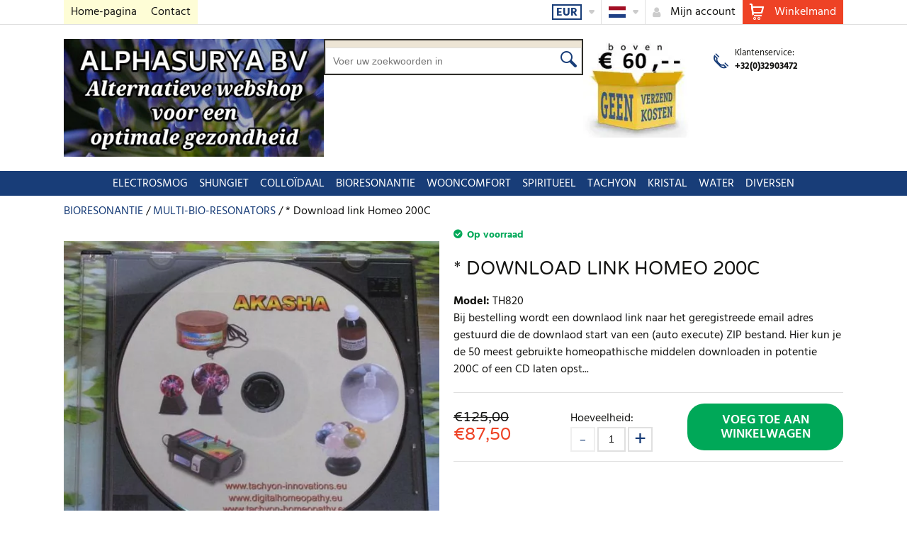

--- FILE ---
content_type: text/html; charset=UTF-8
request_url: https://alphasurya.nl/download-link-homeo-200c
body_size: 26907
content:
<!DOCTYPE html><html lang="nl-NL">
<head>
    <meta charset="utf-8">
    <meta name="viewport" content="width=device-width, initial-scale=1.0" />
    <link rel="shortcut icon" href="/themes/watch/icons/favicon.ico?225" type="image/x-icon" />
    <link rel="apple-touch-icon" sizes="57x57" href="/themes/watch/icons/apple-icon-57x57.png?225">
    <link rel="apple-touch-icon" sizes="60x60" href="/themes/watch/icons/apple-icon-60x60.png?225">
    <link rel="apple-touch-icon" sizes="72x72" href="/themes/watch/icons/apple-icon-72x72.png?225">
    <link rel="apple-touch-icon" sizes="76x76" href="/themes/watch/icons/apple-icon-76x76.png?225">
    <link rel="apple-touch-icon" sizes="114x114" href="/themes/watch/icons/apple-icon-114x114.png?225">
    <link rel="apple-touch-icon" sizes="120x120" href="/themes/watch/icons/apple-icon-120x120.png?225">
    <link rel="apple-touch-icon" sizes="144x144" href="/themes/watch/icons/apple-icon-144x144.png?225">
    <link rel="apple-touch-icon" sizes="152x152" href="/themes/watch/icons/apple-icon-152x152.png?225">
    <link rel="apple-touch-icon" sizes="180x180" href="/themes/watch/icons/apple-icon-180x180.png?225">
	<link rel="apple-touch-icon" sizes="512x512" href="/themes/watch/icons/apple-icon-512x512.png?225">
    <link rel="icon" type="image/png" sizes="192x192"  href="/themes/watch/icons/android-icon-192x192.png?225">
	<link rel="icon" type="image/png" sizes="512x512"  href="/themes/watch/icons/android-icon-512x512.png?225">
    <link rel="icon" type="image/png" sizes="32x32" href="/themes/watch/icons/favicon-32x32.png?225">
    <link rel="icon" type="image/png" sizes="96x96" href="/themes/watch/icons/favicon-96x96.png?225">
    <link rel="icon" type="image/png" sizes="16x16" href="/themes/watch/icons/favicon-16x16.png?225">
    <link rel="manifest" href="manifest.json" crossorigin="use-credentials">
    <link href='https://alphasurya.nl/download-link-homeo-200c' rel='canonical' hreflang='nl' />
    <meta name="msapplication-TileColor" content="">
    <meta name="msapplication-TileImage" content="/themes/watch/icons/ms-icon-144x144.png?225">
    <meta name="theme-color" content="">
    <meta name="generator" content="osCommerce 4.0">
    <base href="https://alphasurya.nl/">
    <meta name="csrf-param" content="_csrf">
<meta name="csrf-token" content="5YCQgC16w9ttZWe49jos1r0A49xKorw_PKnMslPpexK3wfytQDTurRUNAPasXUKJhEjOtj3y7nJR_4bgfrskJQ==">

    <script type="text/javascript">
        cookieConfig = (function(c){c.toString=function(){ return (this.path?'; path='+this.path:'')+(this.secure?'; secure':''); }; return c;})({"path":"\/","secure":true});
    </script>
            <title>* Download link Homeo 200C</title>
  
    <meta name="Description" content="* Download link Homeo 200C">
<meta name="Reply-to" content="info@tachyon-innovations.eu">
<meta name="Author" content="ALPHASURYA">
<meta name="Robots" content="INDEX, FOLLOW">
<meta name="google-site-verification" content="&lt;meta name=&quot;google-site-verification&quot; content=&quot;AIzaSyDveByYHx1-aQVMuby9Hqo4jlRPOiK-L34&quot; /&gt;">
<meta property="og:type" content="product">
<meta property="og:url" content="https://alphasurya.nl/download-link-homeo-200c">
<meta property="og:image" content="https://alphasurya.nl/images/products/424/326/600x600/DVD.jpg">
<meta property="og:title" content="* Download link Homeo 200C">
<meta property="product:price:amount" content="87.50">
<meta property="product:price:currency" content="EUR">
<meta property="og:description" content="Bij bestelling wordt een downlaod link naar het geregistreede email adres gestuurd die de downlaod start van een (auto execute) ZIP bestand.Hier kun je de 50 meest gebruikte homeopathische middelen downloaden in potentie 200C of een CD laten opsturen voor gebruik op elk toestel dat MP3 be...">
    <script type="text/javascript">
        var productCellUrl = '/catalog/list-product';
        var useCarousel = false;
        var tl_js = [];
        var tl_start = false;
        var tl_include_js = [];
        var tl_include_loaded = [];
        var tl = function(a, b){
            var script = { };
            if (typeof a === 'string' && a !== '' && typeof b === 'function'){
                script = { 'js': [a],'script': b}
            } else if (typeof a === 'object' && typeof b === 'function') {
                script = { 'js': a,'script': b}
            } else if (typeof a === 'function') {
                script = { 'script': a}
            }
            tl_js.push(script);
            if (tl_start){
                tl_action([script])
            }
        };
    </script>
  
    <script type="application/ld+json">
{"@type":"Product","image":"https://alphasurya.nl/images/products/424/326/600x600/DVD.jpg","name":"* Download link Homeo 200C","sku":["TH820","TH820"],"offers":{"@type":"Offer","url":"https://alphasurya.nl/download-link-homeo-200c","availability":"https://schema.org/InStock","priceValidUntil":"2026-07-19","price":"87.50","priceCurrency":"EUR"},"description":"Bij bestelling wordt een downlaod link naar het geregistreede email adres gestuurd die de downlaod start van een (auto execute) ZIP bestand.\r\rHier kun je de 50 meest gebruikte homeopathische middelen downloaden in potentie 200C of een CD laten opsturen voor gebruik op elk toestel dat MP3 be...","@context":"https://schema.org"}
</script>
<script type="application/ld+json">
{"itemListElement":[{"@type":"ListItem","position":1,"item":{"@id":"https://alphasurya.nl/BIORESONANTIE-112","name":"BIORESONANTIE"}},{"@type":"ListItem","position":2,"item":{"@id":"https://alphasurya.nl/MULTI-BIO-RESONATORS-42","name":"MULTI-BIO-RESONATORS"}},{"@type":"ListItem","position":3,"item":{"@id":"","name":"* Download link Homeo 200C"}}],"@context":"https://schema.org","@type":"BreadcrumbList"}
</script>
<script type="application/ld+json">
{"address":{"@type":"PostalAddress","streetAddress":"De Keyserhoeve 7","addressLocality":"Antwerpen","postalCode":"2040","addressCountry":"Belgi\u00eb"},"email":"info@tachyon-innovations.eu","@id":"https://alphasurya.nl","name":"alphasurya.nl","@type":"Organization","logo":"https://alphasurya.nl/themes/watch/img/logobloem4-4.jpg","image":"https://alphasurya.nl/themes/watch/img/logobloem4-4.jpg","url":"https://alphasurya.nl","@context":"https://schema.org"}
</script>


<style type="text/css">@font-face{font-family:'Hind';font-style:normal;font-weight:300;src:local('Hind Light'), local('Hind-Light'), url(//fonts.gstatic.com/s/hind/v6/woSH4aW-1wuybBQItyfdsvY6323mHUZFJMgTvxaG2iE.woff2) format('woff2');unicode-range:U+02BC, U+0900-097F, U+1CD0-1CF6, U+1CF8-1CF9, U+200B-200D, U+20A8, U+20B9, U+25CC, U+A830-A839, U+A8E0-A8FB;font-display:swap}/* latin-ext */ @font-face{font-family:'Hind';font-style:normal;font-weight:300;src:local('Hind Light'), local('Hind-Light'), url(//fonts.gstatic.com/s/hind/v6/FdFTd030tby8r55hlt7EYfY6323mHUZFJMgTvxaG2iE.woff2) format('woff2');unicode-range:U+0100-024F, U+1E00-1EFF, U+20A0-20AB, U+20AD-20CF, U+2C60-2C7F, U+A720-A7FF;font-display:swap}/* latin */ @font-face{font-family:'Hind';font-style:normal;font-weight:300;src:local('Hind Light'), local('Hind-Light'), url(//fonts.gstatic.com/s/hind/v6/0IXD51eZ8qgi73bhvRidlQ.woff2) format('woff2');unicode-range:U+0000-00FF, U+0131, U+0152-0153, U+02C6, U+02DA, U+02DC, U+2000-206F, U+2074, U+20AC, U+2212, U+2215, U+E0FF, U+EFFD, U+F000;font-display:swap}/* devanagari */ @font-face{font-family:'Hind';font-style:normal;font-weight:400;src:local('Hind'), local('Hind-Regular'), url(//fonts.gstatic.com/s/hind/v6/Vb88BBmXXgbpZxolKzz6dw.woff2) format('woff2');unicode-range:U+02BC, U+0900-097F, U+1CD0-1CF6, U+1CF8-1CF9, U+200B-200D, U+20A8, U+20B9, U+25CC, U+A830-A839, U+A8E0-A8FB;font-display:swap}/* latin-ext */ @font-face{font-family:'Hind';font-style:normal;font-weight:400;src:local('Hind'), local('Hind-Regular'), url(//fonts.gstatic.com/s/hind/v6/eND698DA6CUFWomaRdrTiw.woff2) format('woff2');unicode-range:U+0100-024F, U+1E00-1EFF, U+20A0-20AB, U+20AD-20CF, U+2C60-2C7F, U+A720-A7FF;font-display:swap}/* latin */ @font-face{font-family:'Hind';font-style:normal;font-weight:400;src:local('Hind'), local('Hind-Regular'), url(//fonts.gstatic.com/s/hind/v6/xLdg5JI0N_C2fvyu9XVzXg.woff2) format('woff2');unicode-range:U+0000-00FF, U+0131, U+0152-0153, U+02C6, U+02DA, U+02DC, U+2000-206F, U+2074, U+20AC, U+2212, U+2215, U+E0FF, U+EFFD, U+F000;font-display:swap}/* devanagari */ @font-face{font-family:'Hind';font-style:normal;font-weight:500;src:local('Hind Medium'), local('Hind-Medium'), url(//fonts.gstatic.com/s/hind/v6/bWPw4Za2XndpOjggSNN5JPY6323mHUZFJMgTvxaG2iE.woff2) format('woff2');unicode-range:U+02BC, U+0900-097F, U+1CD0-1CF6, U+1CF8-1CF9, U+200B-200D, U+20A8, U+20B9, U+25CC, U+A830-A839, U+A8E0-A8FB;font-display:swap}/* latin-ext */ @font-face{font-family:'Hind';font-style:normal;font-weight:500;src:local('Hind Medium'), local('Hind-Medium'), url(//fonts.gstatic.com/s/hind/v6/TCDCvLw6ewp4kJ2WSI4MT_Y6323mHUZFJMgTvxaG2iE.woff2) format('woff2');unicode-range:U+0100-024F, U+1E00-1EFF, U+20A0-20AB, U+20AD-20CF, U+2C60-2C7F, U+A720-A7FF;font-display:swap}/* latin */ @font-face{font-family:'Hind';font-style:normal;font-weight:500;src:local('Hind Medium'), local('Hind-Medium'), url(//fonts.gstatic.com/s/hind/v6/_JiDQLq4JWzs7prWhNNmuA.woff2) format('woff2');unicode-range:U+0000-00FF, U+0131, U+0152-0153, U+02C6, U+02DA, U+02DC, U+2000-206F, U+2074, U+20AC, U+2212, U+2215, U+E0FF, U+EFFD, U+F000;font-display:swap}/* devanagari */ @font-face{font-family:'Hind';font-style:normal;font-weight:600;src:local('Hind SemiBold'), local('Hind-SemiBold'), url(//fonts.gstatic.com/s/hind/v6/HMitXFBPwJyXZfGm6rEhuvY6323mHUZFJMgTvxaG2iE.woff2) format('woff2');unicode-range:U+02BC, U+0900-097F, U+1CD0-1CF6, U+1CF8-1CF9, U+200B-200D, U+20A8, U+20B9, U+25CC, U+A830-A839, U+A8E0-A8FB;font-display:swap}/* latin-ext */ @font-face{font-family:'Hind';font-style:normal;font-weight:600;src:local('Hind SemiBold'), local('Hind-SemiBold'), url(//fonts.gstatic.com/s/hind/v6/-H4xgvCtDmIfFNvmoAPAKvY6323mHUZFJMgTvxaG2iE.woff2) format('woff2');unicode-range:U+0100-024F, U+1E00-1EFF, U+20A0-20AB, U+20AD-20CF, U+2C60-2C7F, U+A720-A7FF;font-display:swap}/* latin */ @font-face{font-family:'Hind';font-style:normal;font-weight:600;src:local('Hind SemiBold'), local('Hind-SemiBold'), url(//fonts.gstatic.com/s/hind/v6/A2xpLU2z2kq5byuh5bkohg.woff2) format('woff2');unicode-range:U+0000-00FF, U+0131, U+0152-0153, U+02C6, U+02DA, U+02DC, U+2000-206F, U+2074, U+20AC, U+2212, U+2215, U+E0FF, U+EFFD, U+F000;font-display:swap}/* devanagari */ @font-face{font-family:'Hind';font-style:normal;font-weight:700;src:local('Hind Bold'), local('Hind-Bold'), url(//fonts.gstatic.com/s/hind/v6/AFoPIhbuX_gBhSszntNC0_Y6323mHUZFJMgTvxaG2iE.woff2) format('woff2');unicode-range:U+02BC, U+0900-097F, U+1CD0-1CF6, U+1CF8-1CF9, U+200B-200D, U+20A8, U+20B9, U+25CC, U+A830-A839, U+A8E0-A8FB;font-display:swap}/* latin-ext */ @font-face{font-family:'Hind';font-style:normal;font-weight:700;src:local('Hind Bold'), local('Hind-Bold'), url(//fonts.gstatic.com/s/hind/v6/503ks6dbq2nVdfUL61JyAfY6323mHUZFJMgTvxaG2iE.woff2) format('woff2');unicode-range:U+0100-024F, U+1E00-1EFF, U+20A0-20AB, U+20AD-20CF, U+2C60-2C7F, U+A720-A7FF;font-display:swap}/* latin */ @font-face{font-family:'Hind';font-style:normal;font-weight:700;src:local('Hind Bold'), local('Hind-Bold'), url(//fonts.gstatic.com/s/hind/v6/PQuIEfcr_wdF_zOSNjqWKQ.woff2) format('woff2');unicode-range:U+0000-00FF, U+0131, U+0152-0153, U+02C6, U+02DA, U+02DC, U+2000-206F, U+2074, U+20AC, U+2212, U+2215, U+E0FF, U+EFFD, U+F000;font-display:swap}@font-face{font-family:'Varela Round';font-style:normal;font-weight:400;src:local('Varela Round'), local('VarelaRound-Regular'), url(//fonts.gstatic.com/s/varelaround/v7/APH4jr0uSos5wiut5cpjrkByb1TKJa77egybnpn19yM.woff2) format('woff2');unicode-range:U+0590-05FF, U+20AA, U+25CC, U+FB1D-FB4F;font-display:swap}/* latin */ @font-face{font-family:'Varela Round';font-style:normal;font-weight:400;src:local('Varela Round'), local('VarelaRound-Regular'), url(//fonts.gstatic.com/s/varelaround/v7/APH4jr0uSos5wiut5cpjrugdm0LZdjqr5-oayXSOefg.woff2) format('woff2');unicode-range:U+0000-00FF, U+0131, U+0152-0153, U+02C6, U+02DA, U+02DC, U+2000-206F, U+2074, U+20AC, U+2212, U+2215, U+E0FF, U+EFFD, U+F000;font-display:swap}@font-face{font-family:'Varela Round';font-style:normal;font-weight:400;src:local('Varela Round Regular'), local('VarelaRound-Regular'), url(https://fonts.gstatic.com/s/varelaround/v8/APH4jr0uSos5wiut5cpjrnhCUOGz7vYGh680lGh-uXM.woff) format('woff');font-display:swap}@font-face{font-family:'trueloaded';src:url('themes/basic/fonts/trueloaded.eot?4rk52p');src:url('themes/basic/fonts/trueloaded.eot?4rk52p#iefix') format('embedded-opentype'), url('themes/basic/fonts/trueloaded.ttf?4rk52p') format('truetype'), url('themes/basic/fonts/trueloaded.woff?4rk52p') format('woff'), url('themes/basic/fonts/trueloaded.svg?4rk52p#trueloaded') format('svg');font-weight:normal;font-style:normal;font-display:swap}@font-face{font-family:'FontAwesome';src:url('themes/basic/fonts/fontawesome-webfont.eot?v=3.2.1');src:url('themes/basic/fonts/fontawesome-webfont.eot?#iefix&v=3.2.1') format('embedded-opentype'), url('themes/basic/fonts/fontawesome-webfont.woff?v=3.2.1') format('woff'), url('themes/basic/fonts/fontawesome-webfont.ttf?v=3.2.1') format('truetype'), url('themes/basic/fonts/fontawesome-webfont.svg#fontawesomeregular?v=3.2.1') format('svg');font-weight:normal;font-style:normal;font-display:swap}*{-webkit-box-sizing:border-box;-moz-box-sizing:border-box;box-sizing:border-box}html{font-size:100%;overflow-y:scroll;-webkit-text-size-adjust:100%;-ms-text-size-adjust:100%}html, button, input, select, textarea{font-family:Tahoma, Verdana, Arial, sans-serif}input[type="text"], input[type="email"], input[type="tel"], input[type="password"]{padding:5px 10px}body{color:#141412;background:#fff;line-height:1.5;margin:0;font-family:Tahoma, Verdana, Arial, sans-serif}h1, h2, h3, h4, h5, h6{clear:both;line-height:1.3}h1{margin:0 0 33px}h2{margin:0 0 25px 0}h3{font-size:22px;margin:0 0 22px 0}h4{margin:0 0 15px 0}h5{margin:0 0 10px 0}h6{margin:0 0 10px 0}menu, ol, ul{padding:0 0 0 40px}ul{list-style-type:square}nav ul, nav ol{list-style:none;list-style-image:none}li > ul, li > ol{margin:0}img{-ms-interpolation-mode:bicubic;border:0;vertical-align:middle;max-width:100%;height:auto}button, input, select, textarea{font-size:100%;margin:0;max-width:100%;vertical-align:baseline}button, input{line-height:normal}button, html input[type="button"], input[type="reset"], input[type="submit"]{-webkit-appearance:button;cursor:pointer}button[disabled], input[disabled]{cursor:default}input[type="checkbox"], input[type="radio"]{padding:0}input[type="search"]::-webkit-search-decoration{-webkit-appearance:none}button::-moz-focus-inner, input::-moz-focus-inner{border:0;padding:0}textarea{overflow:auto;vertical-align:top}table{border-collapse:collapse;border-spacing:0;font-size:inherit;line-height:2;width:100%}caption, th, td{font-weight:normal}caption{font-size:16px;margin:20px 0}th{font-weight:bold}td{font-size:inherit}p{margin:0}.btn, .btn-1, .btn-2, .btn-3{text-decoration:none;display:inline-block;cursor:pointer;vertical-align:middle;border:none}.btn:hover, .btn-1:hover, .btn-2:hover, .btn-3:hover{text-decoration:none}.main-width, .type-1 > .block{margin:0 auto}.main-width:after{content:'';clear:both;display:block}.box-block:after{content:'';clear:both;display:block}.box-block.type-2 > .block, .box-block.type-3 > .block, .box-block.type-4 > .block, .box-block.type-5 > .block, .box-block.type-6 > .block, .box-block.type-7 > .block, .box-block.type-8 > .block, .box-block.type-9 > .block, .box-block.type-10 > .block, .box-block.type-11 > .block, .box-block.type-12 > .block, .box-block.type-13 > .block, .box-block.type-14 > .block, .box-block.type-15 > .block{float:left}.box-block.type-2 > .block:nth-child(1){width:50%}.box-block.type-2 > .block:nth-child(2){width:50%}.box-block.type-3 > .block:nth-child(1){width:33.33%}.box-block.type-3 > .block:nth-child(2){width:33.33%}.box-block.type-3 > .block:nth-child(3){width:33.33%}.box-block.type-4 > .block:nth-child(1){width:66.66%}.box-block.type-4 > .block:nth-child(2){width:33.33%}.box-block.type-5 > .block:nth-child(1){width:33.33%}.box-block.type-5 > .block:nth-child(2){width:66.66%}.box-block.type-6 > .block:nth-child(1){width:25%}.box-block.type-6 > .block:nth-child(2){width:75%}.box-block.type-7 > .block:nth-child(1){width:75%}.box-block.type-7 > .block:nth-child(2){width:25%}.box-block.type-8 > .block:nth-child(1){width:25%}.box-block.type-8 > .block:nth-child(2){width:50%}.box-block.type-8 > .block:nth-child(3){width:25%}.box-block.type-9 > .block:nth-child(1){width:20%}.box-block.type-9 > .block:nth-child(2){width:80%}.box-block.type-10 > .block:nth-child(1){width:80%}.box-block.type-10 > .block:nth-child(2){width:20%}.box-block.type-11 > .block:nth-child(1){width:40%}.box-block.type-11 > .block:nth-child(2){width:60%}.box-block.type-12 > .block:nth-child(1){width:60%}.box-block.type-12 > .block:nth-child(2){width:40%}.box-block.type-13 > .block:nth-child(1){width:20%}.box-block.type-13 > .block:nth-child(2){width:60%}.box-block.type-13 > .block:nth-child(3){width:20%}.box-block.type-14 > .block{width:25%}.box-block.type-15 > .block{width:20%}.block{text-align:center;min-height:1px}.block > .box, .block > .box-block{text-align:left}/*.box-block:not(.tabs){display:flex}.box-block:not(.tabs) > .block{flex-grow:1}*/ @keyframes load8{0%{-webkit-transform:rotate(0deg);transform:rotate(0deg)}100%{-webkit-transform:rotate(360deg);transform:rotate(360deg)}}#rmaProductReturnQuantityFilterHolder, #rmaProductReturnButtonFilterAll{display:none}picture[id], picture[style]{display:block;position:relative}picture[id] > img, picture[style] > img{position:absolute;left:0;top:0;width:100%;height:100%}.blogsidebar{padding-left:35px}.btn{background-color:#ffffff;color:#183d78;font-size:16px;font-weight:600;text-transform:uppercase;line-height:20px;font-family:'Hind', Verdana, Arial, sans-serif;border:2px solid #183d78;border-radius:20px 20px 20px 20px;padding:5px 25px 4px}.btn-1{background-color:#ee4225;color:#ffffff;font-size:16px;font-weight:600;text-transform:uppercase;line-height:24px;font-family:'Hind', Verdana, Arial, sans-serif;border-radius:20px 20px 20px 20px;padding:5px 25px 4px}.btn-2{background-color:#00a858;color:#ffffff;font-size:18px;font-weight:600;text-transform:uppercase;line-height:20px;font-family:'Hind', Verdana, Arial, sans-serif;border-radius:24px 24px 24px 24px;padding:14px 25px 12px}.btn-3{color:#183d78;font-size:20px;font-weight:600;text-transform:uppercase;line-height:20px;font-family:'Hind', Verdana, Arial, sans-serif;border:2px solid #183d78;border-radius:24px 24px 24px 24px;padding:12px 25px 10px}.btn-del:after{color:#ee4225;content:'\f1f8';font-family:'FontAwesome', Verdana, Arial, sans-serif}.btn-edit:before{color:#183d78;font-size:0.8em;content:'\e917';font-family:'trueloaded', Verdana, Arial, sans-serif}.btn-edit:hover{text-decoration:none}.buttons{clear:both}.buttons:after{clear:both;content:'';display:block}.buttons .left-buttons{float:left}.buttons .left-buttons .btn{margin-right:10px}.buttons .right-buttons{float:right}.buttons .right-buttons .btn{margin-left:10px}.checkbox input{left:-20px;position:ablolute;visibility:hidden;display:none}.checkbox input + span{background-color:#ffffff;height:24px;vertical-align:middle;width:24px;display:inline-block;border:1px solid #e0e0e0}.checkbox input:checked + span{background-color:#00a858;border:1px solid #04a440}.checkbox input:checked + span:before{color:#ffffff;font-size:18px;text-align:center;content:'\f00c';font-family:'FontAwesome', Verdana, Arial, sans-serif}.checkbox input:not(checked) + span:before{height:22px;position:absolute;width:22px;line-height:24px;content:''}.closeable-event{cursor:pointer}.closeable-heading:before{position:absolute;right:0;top:0;content:'\f067';font-family:'FontAwesome', Verdana, Arial, sans-serif}.closeable-heading{position:relative}.disabled-area{cursor:not-allowed;opacity:0.5}.disabled-area *{cursor:not-allowed}.edit-link{float:right;position:relative;z-index:1}.h-inline h2, .h-inline h3, .h-inline h4, .h-inline h5, .h-inline h6{border:none;font-size:inherit;font-weight:inherit;text-transform:inherit;display:inline-block;font-family:inherit;padding:0 0;margin:0 0}.heading-2, h2, .h-block h2{font-size:24px;font-weight:400;text-transform:uppercase;font-family:'Varela Round', Verdana, Arial, sans-serif;margin-bottom:10px}.heading-3 .edit, h3 .edit{color:#183d78;float:right;font-size:16px;text-transform:none;line-height:20px;font-family:'Hind', Verdana, Arial, sans-serif;padding-top:2px}.heading-3 .edit:after, h3 .edit:after{font-size:14px;content:'\e917';font-family:'trueloaded', Verdana, Arial, sans-serif;margin-left:10px}.heading-3 .right-text, h3 .right-text{float:right;font-size:16px;text-decoration:none;line-height:20px;padding-top:3px;margin-left:10px}.heading-3, h3, .h-block h3{font-size:20px;text-transform:uppercase;font-family:'Varela Round', Verdana, Arial, sans-serif;border-bottom-width:1px;margin-bottom:10px}.heading-4 .edit, h4 .edit{color:#183d78;float:right;font-size:16px;font-weight:400;text-transform:none;line-height:20px;font-family:'Hind', Verdana, Arial, sans-serif;padding-top:2px}.heading-4 .edit:after, h4 .edit:after{content:'\e917';font-family:'trueloaded', Verdana, Arial, sans-serif;margin-left:10px}.heading-4 .right-text, h4 .right-text{float:right;font-size:16px;font-weight:400;text-transform:none;line-height:20px;font-family:'Hind', Verdana, Arial, sans-serif;padding-top:4px;margin-left:10px}.heading-4, h4, .h-block h4{font-size:18px;text-transform:uppercase;font-family:'Varela Round', Verdana, Arial, sans-serif;margin-bottom:5px}.heading-5, h5, .h-block h5{font-size:17px;font-weight:600;font-family:'Varela Round', Verdana, Arial, sans-serif;margin-bottom:5px}.heading-6, h6, .h-block h6{font-size:16px;font-weight:600;font-family:'Varela Round', Verdana, Arial, sans-serif;margin-bottom:5px}.in-stock{color:#00a858;font-size:14px;font-weight:700}.in-stock-icon:before{content:'\f058';font-family:'FontAwesome', Verdana, Arial, sans-serif;margin-right:3px}.js-stock{color:#00a858;font-size:14px;font-weight:700}.js-stock-icon:before{content:'\f058';font-family:'FontAwesome', Verdana, Arial, sans-serif;margin-right:3px}.main-content a{color:#183d78}.main-width, .type-1 > .block{max-width:1100px}.message.success{color:#00a858;padding:20px 0 15px 40px}.message.success:before{float:left;font-size:30px;position:relative;top:3px;line-height:1;content:'\e918';display:inline-block;font-family:'trueloaded', Verdana, Arial, sans-serif;margin-top:-8px;margin-left:-40px}.no-found{font-size:1.4em;text-align:center;font-family:'Varela Round', Verdana, Arial, sans-serif;padding-top:20px;padding-bottom:20px}.out-stock{color:#ee4225;font-size:14px;font-weight:700}.out-stock-icon:before{content:'\f10c';font-family:'FontAwesome', Verdana, Arial, sans-serif;margin-right:3px}.pre-order{color:#a47615;font-style:italic;font-weight:700}.price{font-size:24px}.price .old{font-size:0.8em;text-decoration:line-through;line-height:0.8;display:block;padding-top:0.3em}.price .special{color:#ee4225;line-height:0.8}.price .specials{color:#ee4225}.products-quick-index .token-input-list{list-style:none;padding:0 0;margin:0 0}.products-quick-index ul{list-style:none;margin:0 0}.products-quick-index ul.token-input-list{list-style:none;margin:0 0}.rating-1, .rating-2, .rating-3, .rating-4, .rating-5{color:#183d78}.testimonials .answer{padding-left:30px}.testimonials .date{color:#757575;font-size:14px}.testimonials .heading-3:before{color:#183d78;font-size:37px;font-weight:400;left:0;position:absolute;top:0;line-height:1;content:'\e908';font-family:'trueloaded', Verdana, Arial, sans-serif}.testimonials .heading-3{position:relative;padding:7px 0 10px 55px;margin-bottom:10px}.testimonials .name{font-weight:700;padding-top:5px;padding-right:10px;padding-bottom:5px;margin-bottom:20px}.testimonials .rating{font-size:22px;font-weight:400;position:relative;top:2px}.testimonials .review{background-color:#eeeeee;position:relative;padding:10px 10px}.testimonials .review:before{bottom:-13px;left:10px;position:absolute;content:'';display:block;border-top-width:7px;border-left-width:10px;border-right:10px solid transparent;border-bottom:7px solid transparent}.testimonials .reviews-list .answer .name{padding-top:10px}.testimonials .reviews-list .date{color:#757575;font-size:14px}.testimonials .reviews-list .name{font-weight:700;padding-top:5px;padding-right:10px;padding-bottom:5px;margin-bottom:20px}.testimonials .reviews-list span{font-size:22px;font-weight:400;position:relative;top:2px}.totals-line{border-top-width:1px}.transit{color:#a47615;font-size:14px;font-weight:700}.transit-icon:before{content:'\f133';font-family:'FontAwesome', Verdana, Arial, sans-serif;margin-right:3px}.view-all:before{left:0;position:absolute;top:50%;width:100%;content:'';border-top-width:1px}.view-all{position:relative;text-align:center}.view-all .btn:after{font-size:0.8em;content:'\f054';font-family:'FontAwesome', Verdana, Arial, sans-serif;margin-left:10px}.view-all .btn{position:relative}a{color:inherit}a.btn{color:#183d78!important}a.btn-1{color:#ffffff!important}a.btn-2{color:#ffffff!important}a.btn-3{color:#183d78!important}body{background-color:#ffffff;font-family:'Hind', Verdana, Arial, sans-serif}div.cart-popup{max-width:95%;width:850px}h1, .heading-1{font-size:32px;font-weight:400;text-align:center;text-transform:uppercase;font-family:'Varela Round', Verdana, Arial, sans-serif;padding-top:20px;margin-bottom:18px}input:focus{outline:none}input[type='text'], input[type='password'], input[type='number'], input[type='email'], input[type='search'], select{font-size:14px;height:35px;border:2px solid #e0e0e0;padding:4px 10px 6px}textarea{max-width:100%;width:100%;border:2px solid #e0e0e0;padding:5px 10px}@media (max-width:1200px){.main-content > div > .block > .type-1 > .block, .main-content > form > div > .block > .type-1 > .block , .main-content > div > form > .block > .type-1 > .block{padding-right:10px;padding-left:10px}.main-width, .header > .type-1 > .block, .footer > .type-1 > .block, .main-content > .type-1 > .block, .main-content > div > .type-1 > .block{padding-right:10px;padding-left:10px}}@media (max-width:992px){.pop-up-content .buttons .btn{text-align:center;width:100%}.pop-up-content .buttons .btn-2{text-align:center;width:100%}.pop-up-content .buttons .left-buttons{width:100%;margin-bottom:15px}.pop-up-content .buttons .right-buttons{width:100%}h1{font-size:22px}}#fancybox-loading{cursor:pointer;left:50%;opacity:0.8;position:fixed;top:50%;z-index:8060;margin-top:-22px;margin-left:-22px}#fancybox-loading div{height:44px;width:44px}.fancybox-close{background-color:rgba(0,0,0,0.8);color:#ffffff;cursor:pointer;font-size:26px;height:40px;position:absolute;right:10px;text-align:center;top:10px;width:40px;z-index:8040;line-height:40px;border-radius:50% 50% 50% 50%}.fancybox-close:before{content:'\f00d';font-family:'FontAwesome', Verdana, Arial, sans-serif}.fancybox-error{white-space:nowrap;padding:15px 15px;margin:0 0}.fancybox-image{max-height:100%;max-width:100%}.fancybox-image, .fancybox-iframe{height:100%;width:100%;display:block}.fancybox-inner{overflow:hidden}.fancybox-lock{overflow:hidden!important;width:auto}.fancybox-lock .fancybox-overlay{overflow:auto;overflow-y:scroll}.fancybox-lock body{overflow:hidden!important}.fancybox-lock-test{overflow-y:hidden!important}.fancybox-nav{-webkit-tap-highlight-color:rgba(0,0,0,0);cursor:pointer;height:100%;position:absolute;text-decoration:none;top:0;width:40%;z-index:8040}.fancybox-nav span{background-color:rgba(0,0,0,0.8);color:#ffffff;cursor:pointer;font-size:34px;height:40px;position:absolute;text-align:center;top:50%;visibility:hidden;width:40px;z-index:8040;line-height:40px;font-family:'trueloaded', Verdana, Arial, sans-serif;border-radius:50% 50% 50% 50%;margin-top:-18px}.fancybox-nav:hover span{visibility:visible}.fancybox-next{right:0}.fancybox-next span:before{content:'\e901';padding-left:4px}.fancybox-next span{right:10px}.fancybox-opened{z-index:8030}.fancybox-opened .fancybox-skin{-moz-box-shadow:0 10px 25px rgba(0, 0, 0, 0.5);-webkit-box-shadow:0 10px 25px rgba(0, 0, 0, 0.5);box-shadow:0 10px 25px rgba(0, 0, 0, 0.5)}.fancybox-opened .fancybox-title{visibility:visible}.fancybox-outer, .fancybox-inner{position:relative}.fancybox-overlay{background-color:rgba(0,0,0,0.8);left:0;overflow:hidden;position:absolute;top:0;z-index:8010;display:none}.fancybox-overlay-fixed{bottom:0;position:fixed;right:0}.fancybox-prev{left:0}.fancybox-prev span:before{content:'\e900';padding-right:4px}.fancybox-prev span{left:10px}.fancybox-skin{-moz-border-radius:4px;-webkit-border-radius:4px;background-color:#eeeeee;color:#424242;position:relative;text-shadow:none;border-radius:4px 4px 4px 4px}.fancybox-title{position:relative;text-shadow:none;visibility:hidden;z-index:8050}.fancybox-title-float-wrap{bottom:0;position:absolute;right:50%;text-align:center;z-index:8050;margin-bottom:-35px}.fancybox-title-float-wrap .child{-moz-border-radius:15px;-webkit-border-radius:15px;background:transparent;background-color:rgba(0,0,0,0.8);color:#ffffff;font-weight:bold;white-space:nowrap;line-height:24px;display:inline-block;text-shadow:0 1px 2px #222;border-radius:15px 15px 15px 15px;padding:2px 20px;margin-right:-100%}.fancybox-title-inside-wrap{padding-top:10px}.fancybox-title-outside-wrap{color:#ffffff;position:relative;margin-top:10px}.fancybox-title-over-wrap{bottom:0;color:#ffffff;left:0;position:absolute;padding:10px 10px}.fancybox-tmp{left:-99999px;max-height:99999px;max-width:99999px;overflow:visible!important;position:absolute;top:-99999px;visibility:hidden}.fancybox-type-iframe .fancybox-inner{-webkit-overflow-scrolling:touch}.fancybox-wrap{left:0;position:absolute;top:0;z-index:8020}.fancybox-wrap iframe, .fancybox-wrap object, .fancybox-nav, .fancybox-nav span, .fancybox-tmp{outline:none;vertical-align:top;padding:0 0;margin:0 0}.fancybox-wrap, .fancybox-skin, .fancybox-outer, .fancybox-inner, .fancybox-image{outline:none;vertical-align:top;padding:0 0;margin:0 0}.filter-listing-loader{background-color:rgba(255,255,255,0.7);box-sizing:content-box;position:absolute;z-index:100000}.filter-listing-preloader{position:absolute;z-index:100001}a.fancybox-close:hover{text-decoration:none}#payment_method .title{font-size:16px;font-weight:bold}#shipping-address .radio-buttons{margin-bottom:10px}.address-item .firstname, .address-item .lastname{font-weight:bold}.addresses:after{clear:both;content:'';display:block}.addresses{margin-bottom:20px}.addresses .address-item{float:left;width:48%}.addresses .address-item input[type="radio"]{float:left;position:relative;top:4px;margin:0 0}.addresses .address-item label{cursor:pointer}.addresses .address-item:nth-child(2n + 1){clear:left}.addresses.address-main .address-item label{cursor:default}.billing-address{position:relative}.cart-popup .price{font-size:18px;line-height:35px}.center-buttons{clear:both;text-align:center;padding:20px 0}.checkbox-style{border:none;opacity:0;position:absolute;width:0;margin:0 0}.checkbox-style:checked + .checkbox-span{height:18px;vertical-align:middle;width:15x;display:inline-block;margin-right:5px}.checkbox-style:checked + .checkbox-span:before{color:#183d78;font-size:18px;line-height:18px;content:'\f058';font-family:'FontAwesome', Verdana, Arial, sans-serif}.checkbox-style:not(checked) + .checkbox-span{height:18px;vertical-align:middle;width:15px;line-height:22px;display:inline-block;margin-right:5px}.checkbox-style:not(checked) + .checkbox-span:before{color:#cccccc;font-size:18px;line-height:18px;content:'\f1db';font-family:'FontAwesome', Verdana, Arial, sans-serif}.col-3{float:left;position:relative;width:31.33%}.col-3 + .col-3{margin-left:3%}.col-full{clear:both}.col-full-margin{margin-bottom:10px}.col-full-padding{padding-bottom:30px;margin-bottom:10px}.col-gender label{margin-right:20px}.col-left{clear:left;float:left;width:48%}.col-right{clear:right;float:right;width:48%}.col-right + .col-left{clear:both}.columns:after{clear:both;content:'';display:block}.columns .col-2{float:left;position:relative;width:48%}.columns .col-2:nth-child(2n + 1){clear:left}.columns .col-2:nth-child(2n){margin-left:4%}.eye-password:before{content:'\f06e';font-family:'FontAwesome', Verdana, Arial, sans-serif}.eye-password{cursor:pointer;position:absolute;right:5px;top:5px;z-index:1}.eye-password-wrap{position:relative;z-index:1;display:block}.eye-password.eye-password-showed:before{content:'\f070'}.form-buttons{position:relative;top:10px;border-top:1px solid #e0e0e0;padding:17px 0 50px}.form-inputs div.required-message{top:-15px;z-index:1;line-height:1.3}.form-inputs label > span{font-weight:bold;display:inline-block;margin-bottom:1px}.form-inputs textarea, .form-inputs select, .form-inputs input[type="text"], .form-inputs input[type="email"], .form-inputs input[type="password"]{width:100%;margin-bottom:10px}.g-recaptcha{margin-top:10px}.hide-billing-address{background-color:#ffffff;height:100%;left:0;opacity:0.7;position:absolute;top:0;width:100%;z-index:70}.hide-box:before{content:''}.hide-box{position:relative}.inputRequirement{color:#ee4225}.item-radio label{cursor:pointer}.item-radio.active label{cursor:default}.login-col-1{width:25%;padding:40px 20px 0 0}.login-col-2{width:50%}.login-cols{display:flex}.login_btns{clear:both}.message.error{color:#ee4225;text-align:center;margin-bottom:10px}.middle-form{margin:0 auto;max-width:560px;padding:20px 0 0}.middle-form .bootstrap-switch{margin-bottom:15px}.middle-form .checkbox-holder{margin-bottom:15px}.middle-form .col-gender label{display:inline-block}.middle-form .dob-input input, .middle-form .dob-input span{vertical-align:middle;display:inline-block}.middle-form .dob-input input[type="text"]{width:48%}.middle-form .middle-rating span{font-size:26px}.middle-form .required-message{top:-15px}.middle-form input[type="text"], .middle-form input[type="email"], .middle-form input[type="password"], select{width:100%;margin-bottom:15px}.middle-form label{color:#424242;font-size:16px;font-weight:600;display:block}.middle-form label.slim{font-size:14px;font-weight:400}.newsletter-row:after{clear:both;content:'';display:block}.newsletter-row{margin-bottom:10px}.password-forgotten-link{clear:both;padding:15px 0 0;margin:0 0}.payment-method .item{padding:7px 0}.payment-method .item + .item{border-top:1px solid #e0e0e0}.payment-method .item-radio input{float:left;position:relative;top:5px}.payment-method .item-radio label{display:block}.payment-method .item-radio label span{overflow:hidden;display:block;padding-left:5px}.payment-method .sub-item input, .payment-method .sub-item select{margin:0 auto 10px;min-width:70px}.payment-method .sub-item span{display:block}.privacy-row{font-size:16px;border-top:1px solid #e0e0e0;padding-top:10px;margin-top:10px}.privacy-row a{color:#183d78}.radio-button + .required-message-wrap .required-message{top:-5px}.radio-button input[type="radio"]{position:relative;top:2px}.radio-button input[type="radio"].no{left:-100vw;position:absolute;visibility:hidden}.radio-button input[type="radio"].no + span:before{color:#ffffff;cursor:pointer;height:30px;position:relative;text-align:center;top:1px;width:30px;line-height:30px;content:'\f00c';font-family:'FontAwesome', Verdana, Arial, sans-serif;border:2px solid #e0e0e0;border-radius:50% 50% 50% 50%;margin-right:5px}.radio-button input[type="radio"]:checked + span:before{color:#424242}.radio-buttons{margin-bottom:10px}.radio-buttons .radio-button{position:relative;margin-right:30px}.required{color:#ee4225}.required-error{border:1px solid #ee4225}.required-message{background-color:#eeeeee;color:#ee4225;font-size:14px;position:absolute;padding:0 3px;margin:0 0}.required-message:hover{opacity:0.5}.required-message-wrap{position:relative;padding:0 0;margin:0 0}.requiredM{clear:both}.same-address{position:relative;z-index:80}.shipping-method .cost{float:right;font-weight:bold}.shipping-method .input{float:left;padding:0 10px 0 0}.shipping-method .input input{position:relative;top:2px}.shipping-method .item{padding:0 0 5px}.shipping-method .item + .item{border-top:1px solid #e0e0e0;padding:5px 0}.shipping-method .sub-title{overflow:hidden;line-height:1.3;padding-top:2px}.shipping-method .title{font-weight:bold}.terms-login .bootstrap-switch{float:right;margin:9px auto 0}.wedding-form .heading-2{text-align:left;margin-top:10px}input.required-error{border-top-color:#ee4225;border-left-color:#ee4225;border-right-color:#ee4225;border-bottom-color:#ee4225}@media (max-width:992px){.col-left{width:100%}.col-right{width:100%}}@media (max-width:576px){.columns .col-2{width:100%}.columns .col-2:nth-child(2n){margin-left:0}}.additional-images .item img, .additional-images .item video, .additional-videos .item img{cursor:pointer;height:auto;margin:0 auto;max-height:100%;max-width:100%;width:auto}.media-popup .mp-big-images{height:calc(100vh - 150px)}.media-popup .mp-big-images .item{align-items:center;height:calc(100vh - 150px);justify-content:center;outline:none;display:flex}.media-popup .mp-big-images .item + .item:not(.slick-slide){display:none}.media-popup .mp-big-images img, .media-popup .mp-big-images video, .media-popup .mp-big-images iframe{max-height:90%;max-width:100%}.media-popup .mp-close{color:#cccccc;cursor:pointer;font-size:50px;height:100px;position:absolute;right:20px;text-align:center;top:20px;transition:transform 0.3s, color 0.3s;width:100px;z-index:1;line-height:100px}.media-popup .mp-close:hover{color:#ffffff;transform:scale(1.5)}.media-popup .mp-close:before{content:'\f00d';font-family:'FontAwesome', Verdana, Arial, sans-serif}.media-popup .mp-content{height:100vh;padding:0 5%}.media-popup .mp-small-images{height:100px;text-align:center}.media-popup .mp-small-images .item{height:100px;outline:none;text-align:center;vertical-align:top;width:150px;display:inline-block;padding:10px 10px}.media-popup .mp-small-images .slick-current video, .media-popup .mp-small-images .slick-current iframe, .media-popup .mp-small-images .slick-current img{border:2px solid #ffffff}.media-popup .mp-small-images img{max-height:90%;max-width:90%;display:inline-block}.media-popup .mp-small-images video, .media-popup .mp-small-images iframe, .media-popup .mp-small-images img{cursor:pointer;transition:transform 0.3s}.media-popup .mp-small-images video:hover, .media-popup .mp-small-images iframe:hover, .media-popup .mp-small-images img:hover{transform:scale(1.2)}.media-popup .slick-dots{text-align:center;padding:0 0;margin:0 0}.media-popup .slick-dots button{display:none}.media-popup .slick-dots li{color:#cccccc;font-size:30px;text-align:center;display:inline-block;padding:0 0;margin:0 5px}.media-popup .slick-dots li:before{content:'\2022'}.media-popup .slick-dots li.slick-active{color:#ffffff}.media-popup .slick-list:first-child .slick-track{transform:none!important}.media-popup button.slick-next:active{margin-right:-3px}.media-popup button.slick-prev, .media-popup button.slick-next{background:none;border:none;color:#cccccc;height:100px;transition:transform 0.3s, color 0.3s;width:100px;line-height:100px;border-radius:0 0 0 0;margin-top:-50px}.media-popup button.slick-prev:hover, .media-popup button.slick-next:hover{color:#ffffff;transform:scale(1.5)}.media-popup button.slick-prev:before, .media-popup button.slick-next:before{font-size:50px}.media-popup button.slick-prev:active{margin-left:-3px}.mp-shadow{background-color:rgba(0,0,0,0.8)}.mp-shadow, .media-popup{bottom:0;left:0;position:fixed;right:0;top:0;z-index:1000}.qty-box{white-space:nowrap}.qty-box .bigger{color:#183d78;cursor:pointer;font-size:31px;height:35px;text-align:center;vertical-align:top;width:35px;line-height:35px;display:inline-block;border:2px solid #e0e0e0}.qty-box .bigger:before{content:'+'}.qty-box .disabled{cursor:default!important;opacity:0.5}.qty-box .smaller{color:#183d78;cursor:pointer;font-size:31px;height:35px;text-align:center;vertical-align:top;width:35px;line-height:35px;display:inline-block;border:2px solid #e0e0e0}.qty-box .smaller:before{content:'-'}.qty-box input{height:35px;text-align:center;vertical-align:top;width:60px;padding:5px 3px;margin-right:3px;margin-left:3px}.qty-input{text-align:right}.qty-input input{text-align:center;width:40px}.qty-input label{float:left;padding-top:4px}.qty-input.hidden{position:relative}.glyphicon{-moz-osx-font-smoothing:grayscale;-webkit-font-smoothing:antialiased;color:#cccccc;font-style:normal;font-weight:400;position:relative;top:1px;display:inline-block;font-family:'FontAwesome', Verdana, Arial, sans-serif!important}.glyphicon-calendar:before{content:'\f073'!important}.glyphicon-chevron-down:before{content:'\f107'!important}.glyphicon-chevron-left:before{content:'\f104'!important}.glyphicon-chevron-right:before{content:'\f105'!important}.glyphicon-chevron-up:before{content:'\f106'!important}.glyphicon-star:before{content:'\f006';font-family:'FontAwesome', Verdana, Arial, sans-serif}.glyphicon-star.coloron:before{color:#183d78;content:'\f005';font-family:'FontAwesome', Verdana, Arial, sans-serif}.glyphicon-time:before{content:'\f017'!important}.glyphicon.coloron ~ .glyphicon-star{color:#183d78}.slick-arrow.slick-hidden{display:none}.slick-initialized .slick-slide{display:block}.slick-list{overflow:hidden;position:relative;display:block;padding:0 0;margin:0 0}.slick-list:focus{outline:none}.slick-loading .slick-slide{visibility:hidden}.slick-loading .slick-track{visibility:hidden}.slick-slide{clear:none!important;float:left!important;height:100%;min-height:1px;display:none}.slick-slide img{display:block}.slick-slide.dragging img{pointer-events:none}.slick-slide.slick-loading img{display:none}.slick-slider{-khtml-user-select:none;-moz-user-select:none;-ms-touch-action:pan-y;-ms-user-select:none;-webkit-tap-highlight-color:transparent;-webkit-touch-callout:none;-webkit-user-select:none;box-sizing:border-box;position:relative;touch-action:pan-y;user-select:none;display:block}.slick-slider .slick-track, .slick-slider .slick-list{-moz-transform:translate3d(0, 0, 0);-ms-transform:translate3d(0, 0, 0);-o-transform:translate3d(0, 0, 0);-webkit-transform:translate3d(0, 0, 0);transform:translate3d(0, 0, 0)}.slick-track:after{clear:both}.slick-track{left:0;position:relative;top:0;display:block;margin-right:auto;margin-left:auto}.slick-track:before, .slick-track:after:before{content:'';display:table}.slick-vertical .slick-slide{height:auto;display:block;border-top-width:1px;border-left-width:1px;border-right-width:1px;border-bottom-width:1px}.slick-vertical button.slick-next{bottom:0;top:auto}.slick-vertical button.slick-next:before{content:'\f078';padding:0 0}.slick-vertical button.slick-prev{bottom:auto;top:0}.slick-vertical button.slick-prev:before{content:'\f077';padding:0 0}.slick-vertical button.slick-prev, .slick-vertical button.slick-next{left:50%;right:auto;line-height:36px;margin-top:0;margin-left:-20px}button.slick-disabled{cursor:default;opacity:0.3}button.slick-next:before{content:'\f054';padding-left:4px}button.slick-next{left:auto;right:0}button.slick-prev:before{content:'\f053';padding-right:4px}button.slick-prev{left:0;right:auto}button.slick-prev, button.slick-next{background-color:#ffffff;color:#cccccc;font-size:0;height:40px;position:absolute;text-align:center;top:50%;width:40px;z-index:1;line-height:38px;border:2px solid #e0e0e0;border-radius:50% 50% 50% 50%;padding:0 0;margin-top:-20px}button.slick-prev:before, button.slick-next:before{font-size:20px;font-family:'FontAwesome', Verdana, Arial, sans-serif}[dir='rtl'] .slick-slide{float:right}@media (max-width:992px){button.slick-prev, button.slick-next{height:50px;width:50px;line-height:48px}}.p-catalog-product .next-product{right:0;border-left:1px solid #e0e0e0;padding:20px 50px 20px 20px}.p-catalog-product .next-product .pn-image:before{right:20px;content:'\f054';padding-left:2px}.p-catalog-product .pn-direction{color:#183d78;font-size:14px;font-weight:600;text-transform:uppercase;line-height:1.2;font-family:'Varela Round', Verdana, Arial, sans-serif;padding:0 4px;margin-bottom:15px}.p-catalog-product .pn-image:before{color:#cccccc;font-size:14px;height:24px;position:absolute;top:120px;width:24px;line-height:24px;display:inline-block;font-family:'FontAwesome', Verdana, Arial, sans-serif;border:2px solid #e0e0e0;border-radius:50% 50% 50% 50%}.p-catalog-product .pn-image{border-top:1px solid #e0e0e0;padding:20px 5px}.p-catalog-product .pn-name{font-size:14px;border-top:1px solid #e0e0e0;padding-top:15px}.p-catalog-product .pn-price{display:none!important}.p-catalog-product .prev-next-product{background-color:rgba(255,255,255,0.7);position:fixed;text-align:center;top:calc(50% - 200px);width:190px;border-top:1px solid #e0e0e0;border-bottom:1px solid #e0e0e0}.p-catalog-product .prev-next-product > span{display:block}.p-catalog-product .prev-product{left:0;border-right:1px solid #e0e0e0;padding:20px 20px 20px 50px}.p-catalog-product .prev-product .pn-image:before{left:20px;content:'\f053';padding-right:2px}.p-catalog-product a.prev-next-product:hover{text-decoration:none}@media (max-width:992px){.p-catalog-product .next-product{width:60px;padding:20px 0}.p-catalog-product .pn-direction{font-size:10px;padding:0 0}.p-catalog-product .pn-image{border-top:none}.p-catalog-product .pn-image img{display:none}.p-catalog-product .pn-name{display:none!important}.p-catalog-product .prev-product{width:60px;padding:20px 0}.p-catalog-product .product > .box-block{padding:0 55px}}.w-account .acc-bottom{border-top:1px solid #e0e0e0;padding-top:10px}.w-account .acc-buttons{padding-bottom:10px}.w-account .acc-form-item{padding-bottom:10px}.w-account .acc-link{padding-right:15px;padding-left:15px}.w-account .acc-new{float:left;list-style:none;width:49%;padding:0 10px;margin:0 0}.w-account .acc-returning{float:right;list-style:none;width:50%;border-left-width:1px;padding:0 15px;margin:0 0}.w-account .acc-top:after{clear:both;content:'';display:block}.w-account .acc-top{text-align:right;padding-top:10px;padding-bottom:10px}.w-account .account-dropdown{background-color:#ffffff;list-style:none;position:absolute;right:0;top:100%;width:935px;display:none;border:1px solid #e0e0e0;padding:15px 0;margin:-1px 0 0}.w-account .account-dropdown:after{clear:both;content:'';display:block}.w-account .account-title{list-style:none}.w-account .account-title a.my-acc-link.active + .account-dropdown{display:block!important}.w-account .account-title:hover .account-dropdown{display:block!important}.w-account .account-top{list-style:none;position:relative;z-index:91;display:inline-block;padding:0 0;margin:0 0}.w-account .btn-1{float:right}.w-account .f-pass{display:inline-block;padding-top:5px;padding-bottom:6px}.w-account .logged-ul{width:200px}.w-account .my-acc-link{background-color:#ffffff;position:relative;z-index:1;display:inline-block;border-top-width:1px;border-left-width:1px;border-right-width:1px;padding:5px 10px}.w-account .my-acc-link:before{color:#cccccc;font-size:1em;vertical-align:middle;line-height:0.75;content:'\f007';display:inline-block;font-family:'FontAwesome', Verdana, Arial, sans-serif}.w-account .no-text{display:inline-block;padding-left:10px}.w-account input{width:100%}@media (max-width:992px){.w-account .account-title:hover .account-dropdown{display:none!important}.w-account .my-acc-link{padding:5px 17px}.w-account .no-text{display:none}}.w-breadcrumb .breadcrumb-li{list-style:none;display:inline-block;padding:0 0;margin:0 0}.w-breadcrumb .breadcrumb-li + .breadcrumb-li:before{content:'/'}.w-breadcrumb .breadcrumb-name{padding-right:10px}.w-breadcrumb .breadcrumb-name-item{padding-right:10px}.w-breadcrumb .breadcrumb-ul{list-style:none;display:inline-block;padding:0 0;margin:0 0}.w-cart .buttons{padding:15px 15px}.w-cart .buttons .btn{font-size:14px;padding:5px 15px 4px}.w-cart .cart-box{background-color:#ffffff;position:relative;z-index:100}.w-cart .cart-box-link{background-color:#ee4225;color:#ffffff;position:relative;z-index:1;display:block;padding:5px 10px}.w-cart .cart-box-link:before{font-size:1.5em;vertical-align:middle;line-height:0.75;content:'\e90d';display:inline-block;font-family:'trueloaded', Verdana, Arial, sans-serif}.w-cart .cart-box.hover-box .cart-content{position:absolute;width:410px;display:none}.w-cart .cart-box.hover-box:hover .cart-content{display:block!important}.w-cart .cart-content{background-color:#ffffff;border:1px solid #e0e0e0;padding:15px 15px 5px}.w-cart .cart-total{font-size:1.2em;font-weight:600;border-bottom:1px solid #e0e0e0;padding:10px 0}.w-cart .current-multi-cart.item{background-color:#fefdd6}.w-cart .image{float:left;width:70px;margin-left:-90px}.w-cart .multicart .cart-content{padding:0 0}.w-cart .multicart .count{color:#757575;font-size:14px}.w-cart .multicart .count:before{content:'('}.w-cart .multicart .count:after{content:')'}.w-cart .multicart .current-text{display:block}.w-cart .multicart .item{position:relative;display:block;border-bottom:1px solid #e0e0e0;padding:15px 15px 15px 45px}.w-cart .multicart .item.current-multi-cart .switch-cart:before{color:#183d78;content:'\f058'}.w-cart .multicart .name{display:block;padding:0 10px;margin:0 -10px}.w-cart .multicart .sub-total-row{overflow:hidden;display:block}.w-cart .multicart .switch-cart{color:#cccccc;left:15px;position:absolute;top:14px}.w-cart .multicart .switch-cart:before{content:'\f111';font-family:'FontAwesome', Verdana, Arial, sans-serif}.w-cart .multicart .title{font-weight:600;text-transform:uppercase;display:inline-block;font-family:'Varela Round', Verdana, Arial, sans-serif}.w-cart .multicart a.name:hover{background-color:#eeeeee;text-decoration:none}.w-cart .multicart a.switch-cart:hover{color:#ee4225;text-decoration:none}.w-cart .name{display:block}.w-cart .no-text{overflow:hidden;vertical-align:top;display:inline-block;padding-left:10px}.w-cart .price{font-weight:600;text-align:right;display:block}.w-cart .qty:after{font-size:0.6em;content:'\274c';padding-right:5px;padding-left:5px}.w-cart .strong{font-weight:400;display:block}.w-cart .sub-total{float:right}.w-cart .sub-total-row{font-size:18px;font-weight:600;overflow:hidden}.w-cart .sub-total-text{float:left}.w-cart a.item:after{clear:both;content:'';display:block}.w-cart a.item{display:block;padding:5px 0 5px 90px}.w-cart a.item:hover{text-decoration:none}@media (max-width:992px){.w-cart .cart-box-link:before{font-size:30px;line-height:39px}.w-cart .cart-box-link{padding:5px 14px}.w-cart .cart-box.hover-box:hover .cart-content{display:none!important}.w-cart .no-text{display:none}}.w-currencies .currencies{position:relative;display:inline-block}.w-currencies .currencies-title{color:#183d78;font-weight:700;line-height:15px;display:block;border:2px solid #183d78;padding:3px 4px 0}.w-currencies .currencies:hover .select{display:block}.w-currencies .current:before{color:#cccccc;font-size:26px;position:absolute;right:0;top:1px;line-height:1;content:'\e902';font-family:'trueloaded', Verdana, Arial, sans-serif}.w-currencies .current{min-height:31px;position:relative;padding:4px 27px 3px 10px}.w-currencies .select{background-color:#ffffff;left:0;position:absolute;top:31px;width:100%;z-index:10;display:none;border:1px solid #e0e0e0}.w-currencies .select-link{color:#183d78;font-weight:700;padding:5px 10px}@media (max-width:992px){.w-currencies .current{padding:13px 27px 14px 10px}.w-currencies .current:before{top:10px}.w-currencies .select{top:46px}.w-currencies .select-link{display:block;padding:12px 10px}}.w-image-maps .categories-items .item:hover{display:block}.w-image-maps .categories-items .item .description{color:#424242;display:block}.w-image-maps .categories-items .item .title{font-weight:700;display:block;margin-bottom:10px}.w-image-maps .categories-items .item a:hover{text-decoration:none}.w-image-maps .default-links .item:hover{display:block}.w-image-maps .default-links .item .description{color:#424242;display:block}.w-image-maps .default-links .item .title{font-weight:700;display:block;margin-bottom:10px}.w-image-maps .float-items .item:hover{display:block}.w-image-maps .float-items .item .description{color:#424242;display:block}.w-image-maps .float-items .item .title{font-weight:700;display:block;margin-bottom:10px}.w-image-maps .float-items .item a:hover{text-decoration:none}.w-image-maps .products-items .item, .w-image-maps .default-links .item, .w-image-maps .categories-items .item, .w-image-maps .float-items .item{background-color:#ffffff;left:0;position:fixed;top:0;width:250px;z-index:1000;display:none;box-shadow:0 0 5px 0 #ccc;padding:10px 10px}.w-image-maps .products-items .item-holder:hover{display:block}.w-image-maps .svg-wrap{position:relative;display:inline-block}.w-image-maps .svg-wrap svg{height:100%;left:0;position:absolute;top:0;width:100%}.w-image-maps circle:not(.no-items):hover{fill:rgba(255, 255, 255, 0.3);stroke-width:0}.w-image-maps polygon:not(.no-items):hover{fill:rgba(255, 255, 255, 0.3);stroke-width:0}.w-image-maps rect, .w-image-maps circle, .w-image-maps polygon{fill:rgba(255, 255, 255, 0);stroke-width:0}.w-image-maps rect.no-items, .w-image-maps circle.no-items, .w-image-maps polygon.no-items{fill:rgba(150, 150, 150, 0.7)}.w-image-maps rect:not(.no-items):hover{fill:rgba(255, 255, 255, 0.3);stroke-width:0}.w-languages .current:before{color:#cccccc;font-size:26px;position:absolute;right:0;top:1px;line-height:1;content:'\e902';font-family:'trueloaded', Verdana, Arial, sans-serif}.w-languages .current{min-height:31px;position:relative;padding:3px 27px 3px 10px}.w-languages .lang-link{padding:5px 10px}.w-languages .languages{position:relative;display:inline-block}.w-languages .languages:hover .select{display:block}.w-languages .select{background-color:#ffffff;left:-1px;position:absolute;top:31px;z-index:100;display:none;border:1px solid #e0e0e0}@media (max-width:992px){.w-languages .current{padding:12px 27px 13px 10px}.w-languages .current:before{top:10px}.w-languages .lang-link{width:61px;display:block;padding:13px 10px}.w-languages .select{top:46px}}.w-menu .hided.menu{background-color:inherit;position:relative}.w-menu .hided.menu .menu-ico{display:block}.w-menu .hided.menu > ul{position:absolute!important;z-index:100}.w-menu .hided.menu a, .w-menu .hided.menu .no-link{display:block}.w-menu .hided.menu a.parent:before, .w-menu .hided.menu .no-link.parent:before{float:right;content:'\f067';font-family:'FontAwesome', Verdana, Arial, sans-serif}.w-menu .hided.menu a.parent.opened:before, .w-menu .hided.menu .no-link.parent.opened:before{float:right;content:'\f068';font-family:'FontAwesome', Verdana, Arial, sans-serif}.w-menu .hided.menu ul li{float:none;position:static;width:auto!important;display:block;padding:0 0;margin:0 0}.w-menu .hided.menu ul ul{box-shadow:none;max-width:none;width:auto!important}.w-menu .hided.menu ul, .w-menu .hided.menu li:hover ul{float:none;position:static;display:none;padding:0 0;margin:0 0}.w-menu .menu .menu-ico{background-color:inherit;color:inherit;cursor:pointer;position:relative;display:none}.w-menu .menu .menu-ico:before{content:'\e91b';font-family:'trueloaded', Verdana, Arial, sans-serif}.w-menu div.hided.menu .active + ul, .w-menu div.hided.menu .opened + ul{display:block}@media (max-width:992px){.w-menu .hided.menu li a{padding-left:20px}.w-menu .hided.menu li li a{padding-left:40px}.w-menu .hided.menu li li li a{padding-left:60px}.w-menu .hided.menu ul li{text-align:left;border-top:1px solid #183d78}}.w-menu-horizontal .box{float:none;text-align:center}.w-menu-horizontal .menu-ico{font-size:23px;height:54px;text-align:center;width:54px;line-height:54px}.w-menu-horizontal > ul{white-space:nowrap;z-index:21}.w-menu-horizontal > ul > li > a, .w-menu-horizontal > ul > li > .no-link{padding:5px 10px}.w-menu-horizontal > ul > li > ul{background-color:#ffffff;left:0;top:100%;z-index:22}.w-menu-horizontal > ul > li > ul > li{min-width:150px;padding:2px 10px}.w-menu-horizontal > ul > li > ul > li > ul{background-color:#ffffff;z-index:23}.w-menu-horizontal > ul > li > ul > li > ul > li > ul{z-index:24}.w-menu-horizontal > ul > li > ul > li > ul > li > ul > li > ul{z-index:25}.w-menu-horizontal > ul > li > ul > li > ul li a, .w-menu-horizontal > ul > li > ul > li > ul li .no-link{min-width:150px;padding:2px 10px}.w-menu-horizontal a{color:inherit}.w-menu-horizontal li{clear:none!important;float:none;position:relative;width:auto;display:inline-block;margin:0 0}.w-menu-horizontal li a, .w-menu-horizontal li .no-link{vertical-align:middle;display:inline-block}.w-menu-horizontal li li a, .w-menu-horizontal li li .no-link{display:block}.w-menu-horizontal ul{list-style:none;padding:0 0;margin:0 0}.w-menu-horizontal ul li:hover > ul{display:block}.w-menu-horizontal ul ul{position:absolute;display:none}.w-menu-horizontal ul ul li{text-align:left;display:block!important}.w-menu-horizontal ul ul ul{top:0}@media (max-width:992px){.w-menu-horizontal > ul{white-space:normal}.w-menu-horizontal > ul > li > a, .w-menu-horizontal > ul > li > .no-link{padding:12px 10px}}.w-menu-style-1 .box{float:none;text-align:center}.w-menu-style-1 .menu-ico{background-color:#183d78;color:#ffffff;font-size:23px;height:54px;text-align:center;width:54px;line-height:54px}.w-menu-style-1 > ul{background-color:#183d78;color:#ffffff;font-size:16px;text-align:center;white-space:nowrap;z-index:21}.w-menu-style-1 > ul > li:hover{background-color:#183d78}.w-menu-style-1 > ul > li > a, .w-menu-style-1 > ul > li > .no-link{padding:6px 8px 5px}.w-menu-style-1 > ul > li > a:hover, .w-menu-style-1 > ul > li > .no-link:hover{text-decoration:none}.w-menu-style-1 > ul > li > ul{background-color:#183d78;left:0;top:100%;z-index:22}.w-menu-style-1 > ul > li > ul > li:hover{background-color:#183d78}.w-menu-style-1 > ul > li > ul > li > a, .w-menu-style-1 > ul > li > ul > li > .no-link{min-width:150px;padding-right:20px;padding-left:20px}.w-menu-style-1 > ul > li > ul > li > a:hover, .w-menu-style-1 > ul > li > ul > li > .no-link:hover{text-decoration:none}.w-menu-style-1 > ul > li > ul > li > ul{z-index:23}.w-menu-style-1 > ul > li > ul > li > ul > li > ul{z-index:24}.w-menu-style-1 > ul > li > ul > li > ul > li > ul > li > ul{z-index:25}.w-menu-style-1 > ul > li > ul > li > ul li:hover{background-color:#183d78}.w-menu-style-1 > ul > li > ul > li > ul li a, .w-menu-style-1 > ul > li > ul > li > ul li .no-link{padding-right:20px;padding-left:20px}.w-menu-style-1 > ul > li > ul > li > ul li a:hover, .w-menu-style-1 > ul > li > ul > li > ul li .no-link:hover{text-decoration:none}.w-menu-style-1 > ul > li > ul > li ul{background-color:#183d78;min-width:150px}.w-menu-style-1 a{color:inherit}.w-menu-style-1 li{clear:none!important;float:none;position:relative;width:auto;display:inline-block;margin:0 0}.w-menu-style-1 li a, .w-menu-style-1 li .no-link{vertical-align:middle;display:inline-block}.w-menu-style-1 li li a, .w-menu-style-1 li li .no-link{display:block}.w-menu-style-1 ul{list-style:none;padding:0 0;margin:0 0}.w-menu-style-1 ul li:hover > ul{display:block}.w-menu-style-1 ul ul{position:absolute;display:none}.w-menu-style-1 ul ul li{text-align:left;display:block!important}.w-menu-style-1 ul ul ul{top:0}@media (max-width:992px){.w-menu-style-1 > ul > li > a, .w-menu-style-1 > ul > li > .no-link{padding:12px 8px}.w-menu-style-1 > ul > li > ul > li > a, .w-menu-style-1 > ul > li > ul > li > .no-link{padding:12px 20px}}.w-menu-style-2 ul, .w-menu-style-2 li{list-style:none;padding:0 0;margin:0 0}.w-product-attributes .attributes:after{clear:both;content:'';display:block}.w-product-attributes .select{width:100%}.w-product-attributes .select-box:nth-child(2n){float:left;width:48%;margin-left:4%}.w-product-attributes .select-box:nth-child(2n+1){clear:both;float:left;width:48%;margin-bottom:20px}.w-product-bonus-points > div:after{clear:both;content:'';display:block}.w-product-bonus-points > div{font-size:14px;font-weight:bold}.w-product-bonus-points > div > div{color:#183d78;float:left;width:50%;padding-left:25px}.w-product-bonus-points > div > div:before{float:left;content:'\f219';font-family:'FontAwesome', Verdana, Arial, sans-serif;margin-left:-25px}.w-product-bundle .attributes-item{float:left;width:48%;padding:0 2% 10px 0}.w-product-bundle .attributes-select{width:100%}.w-product-bundle .bundle_image{float:left;width:30%;padding-right:10px}.w-product-bundle .bundle_item{float:left;width:48%;padding:10px 10px;margin:0 2% 0 0}.w-product-bundle .bundle_item + .bundle_item{margin:0 auto 0;margin:0 0 0 2%}.w-product-bundle .bundle_price{font-size:20px}.w-product-bundle .bundle_row + .bundle_row .bundle_item{border-top:1px solid #e0e0e0}.w-product-bundle .right-area-bundle{overflow:hidden}.w-product-bundle > div:after{clear:both;content:'';display:block}.w-product-buttons #btn-cart-none{cursor:default;opacity:0.3}.w-product-buttons .btn, .w-product-buttons .btn-1, .w-product-buttons .btn-2, .w-product-buttons .btn-3{text-align:center;margin-bottom:10px}.w-product-buttons .notify-form{text-align:left}.w-product-buttons .notify-form input{width:100%}.w-product-buttons .notify-form p{margin-bottom:15px}.w-product-configurator .item-content{width:calc(100% - 300px);display:table}.w-product-configurator .item-content > div{vertical-align:middle;display:table-cell}.w-product-configurator .pc-total-price{font-size:18px;text-align:right;margin-bottom:20px}.w-product-configurator .pc_details{width:60px}.w-product-configurator .pc_item{float:left;width:300px;padding:10px 20px 10px 0}.w-product-configurator .pc_item select{width:100%}.w-product-configurator .pc_more{display:block}.w-product-configurator .pc_price{text-align:right;width:150px}.w-product-configurator .pc_qty{text-align:right;width:150px}.w-product-configurator .pc_row:after{clear:both;content:'';display:block}.w-product-configurator .pc_row{margin-bottom:20px}.w-product-configurator .pc_stock{width:150px;padding:0 10px}@media (max-width:992px){.w-product-configurator .item-content{width:100%}.w-product-configurator .pc_item{width:100%;padding:10px 0}}@media (max-width:768px){.w-product-configurator .item-content{display:block}.w-product-configurator .item-content > div{float:left;display:block}.w-product-configurator .pc_attr{clear:both;padding:5px 0}.w-product-configurator .pc_qty{clear:both;text-align:left}}.w-product-cross-sell .buy-all-checker:before{content:'\f14a';font-family:'FontAwesome', Verdana, Arial, sans-serif}.w-product-cross-sell .buy-all-checker{float:left;margin-right:5px}.w-product-customers-activity .buttons{margin-top:10px}.w-product-customers-activity .close{cursor:pointer;height:30px;position:absolute;right:5px;text-align:center;top:5px;width:30px;line-height:32px;border-radius:50% 50% 50% 50%}.w-product-customers-activity .close:before{content:'\2715'}.w-product-customers-activity .customers-activity{animation:customers-activity-show 4s ease-in-out;background-color:#eeeeee;bottom:0;font-size:16px;position:fixed;right:20px;text-align:center;width:255px;box-shadow:0 0 20px 0 #eee;border:1px solid #e0e0e0;border-radius:10px 10px 0 0;padding:35px 20px 20px}.w-product-customers-activity .customers-activity.closed{animation:customers-activity-hide 2s ease-in-out;bottom:-1000px}.w-product-images .additional-horizontal .item{height:100px;padding:10px 10px}.w-product-images .additional-vertical{display:flex}.w-product-images .additional-vertical .additional-images{height:300px;width:100px}.w-product-images .additional-vertical .produst-image{width:calc(100% - 100px)}.w-product-images .img-holder{align-items:center;justify-content:center;display:flex}.w-product-images .produst-image video, .w-product-images .produst-image iframe{height:100%!important;width:100%!important}.w-product-images .slick-vertical + .produst-image{overflow:hidden;padding-top:400px}.w-product-images img{max-height:100%}.w-product-in-bundles .bundle_image{float:left;width:30%;padding-right:10px}.w-product-in-bundles .bundle_item{float:left;width:48%;padding:10px 10px;margin:0 2% 0 0}.w-product-in-bundles .bundle_item + .bundle_item{margin:0 auto 0;margin:0 0 0 2%}.w-product-in-bundles .bundle_price{font-size:20px}.w-product-in-bundles .bundle_row + .bundle_row .bundle_item{border-top:1px solid #e0e0e0}.w-product-in-bundles .product-link{color:#424242;font-size:16px}.w-product-in-bundles .right-area-bundle{overflow:hidden}.w-product-name h1{font-size:26px;text-align:left}.w-product-properties .level-1{font-size:16px}.w-product-properties .properties-table{list-style:none;width:100%;display:table;padding:0 0;margin:0 0}.w-product-properties .propertiesName{font-size:16px}.w-product-properties .propertiesValue{font-size:16px}.w-product-properties .property-ul{list-style:none;width:100%;display:table}.w-product-properties li{box-sizing:border-box;font-size:14px;width:50%;display:table-cell;padding:5px 5px 5px 0}.w-product-properties li.level-2:first-child{padding-left:15px}.w-product-properties li.level-3:first-child{padding-left:25px}.w-product-properties li.level-4:first-child{padding-left:35px}.w-product-properties li.level-5:first-child{padding-left:45px}.w-product-quantity .product-quantity-label{display:none}.w-product-quantity .pr_attr{font-size:14px;position:absolute;display:block}.w-product-quantity .qty-input{text-align:left}.w-product-quantity .qty_packs .price_1:after{color:#cccccc;font-size:18px;margin:0 auto 0;vertical-align:top;content:'x';display:inline-block;margin:0 25px 0 15px}.w-product-quantity .qty_packs .price_1, .w-product-quantity .qty_packs .qty-box{vertical-align:top;display:inline-block}.w-product-quantity .qty_packs .price_1, .w-product-quantity .qty_packs .qty_price{font-size:18px;padding:3px 0 0}.w-product-quantity .qty_packs .qty-input{border-bottom:1px solid #e0e0e0;padding:0 0 20px}.w-product-quantity .qty_packs .qty-input:after{clear:both;content:'';display:block}.w-product-quantity .qty_packs .qty-input + .qty-input{padding:20px 0}.w-product-quantity .qty_packs .qty_price{min-width:150px;text-align:right;display:inline-block}.w-product-quantity .qty_packs .qty_t{float:left;display:block}.w-product-quantity .qty_t span{font-size:14px;display:block}.w-product-quantity .total-qty{padding:15px 0 0}.w-product-quantity .total-qty .inps{float:right}.w-product-quantity .total-qty .qty_price{padding:0 0}.w-product-quantity .total-qty, .w-product-quantity .total-qty .qty_price{font-size:24px}.w-product-reviews .reviews-list{clear:right;margin:10px 0}.w-product-reviews .reviews-list .date{color:#757575;font-size:14px}.w-product-reviews .reviews-list .name{font-weight:700;padding-top:5px;padding-right:10px;padding-bottom:5px;margin-bottom:20px}.w-product-reviews .reviews-list .review{background-color:#eeeeee;position:relative;padding:10px 10px}.w-product-reviews .reviews-list .review:before{bottom:-13px;left:10px;position:absolute;content:'';display:block;border-top:7px solid #e0e0e0;border-left:10px solid #e0e0e0;border-right:10px solid rgba(0,0,0,0);border-bottom:7px solid rgba(0,0,0,0)}.w-product-reviews .reviews-list span{font-size:22px;font-weight:400;position:relative;top:2px}.w-product-reviews .write-review-button{float:right;margin-bottom:20px}.w-product-video .frame-video iframe{max-width:100%}.w-product-wishlist-button .btn{border:none;font-size:14px;font-weight:700;position:relative;text-transform:none;width:110px;line-height:14px;font-family:'Hind', Verdana, Arial, sans-serif;padding:0 0 0 30px}.w-product-wishlist-button .btn:before{font-size:21px;font-weight:normal;left:0;position:absolute;top:1px;line-height:1;content:'\e98e';font-family:'trueloaded', Verdana, Arial, sans-serif}@media (max-width:768px){.w-product-wishlist-button .btn{text-align:center;width:100%}}.w-search .button-search{background-color:rgba(0,0,0,0);height:30px;position:absolute;right:5px;top:0;width:30px;border-top-width:0;border-left-width:0;border-right-width:0;border-bottom-width:0}.w-search .button-search:before{color:#183d78;font-size:23px;line-height:1.3;content:'\e90a';font-family:'trueloaded', Verdana, Arial, sans-serif}.w-search .image{float:left;height:40px;width:40px}.w-search .item{overflow:hidden;display:block;padding:10px 0}.w-search .item + .item{border-top:1px solid #e0e0e0}.w-search .items-title{display:block;padding:10px 0 5px}.w-search .name{display:block;padding:5px 0 5px 20px}.w-search .search{position:relative;border:1px solid #e0e0e0}.w-search .search-input{font-size:14px;min-height:35px;width:100%;border-top-width:0;border-left-width:0;border-right-width:0;border-bottom-width:0;padding:5px 40px 5px 10px;margin:0 0}.w-search .suggest{background-color:#ffffff;left:0;max-height:400px;overflow:auto;position:absolute;text-align:left;top:40px;width:100%;z-index:500;padding:0 20px}@media (max-width:992px){.w-search .button-search{height:48px;right:0;top:0;width:48px;padding:6px 0}}.w-tabs .accordion-heading{cursor:pointer;font-size:20px;text-align:center;text-decoration:none;text-transform:uppercase;display:block;font-family:'Varela Round', Verdana, Arial, sans-serif;border-bottom:1px solid #e0e0e0;padding:6px 6px 8px}.w-tabs .accordion-heading.active{color:#183d78;cursor:default;border-bottom:3px solid #183d78;padding-bottom:6px}.w-tabs .tab-a.active{background-color:#ffffff;border-bottom:none;color:#183d78;cursor:default;border-top:3px solid #183d78;border-left:1px solid #e0e0e0;border-right:1px solid #e0e0e0;padding-top:12px}.w-tabs .tab-a{cursor:pointer;font-size:20px;text-align:center;text-decoration:none;text-transform:uppercase;display:block;font-family:'Varela Round', Verdana, Arial, sans-serif;border-bottom:1px solid #e0e0e0;padding:14px 6px 12px}.w-tabs .tab-li{vertical-align:bottom;display:table-cell;padding:0 0;margin:0 0}.w-tabs .tab-li.tab-cart a:before{font-size:29px;font-weight:normal;vertical-align:middle;line-height:0.75;content:'\e90d';display:block;font-family:'trueloaded', Verdana, Arial, sans-serif;margin-bottom:7px}.w-tabs .tab-li.tab-quote a:before{font-size:29px;font-weight:normal;vertical-align:middle;line-height:0.75;content:'\e9aa';display:block;font-family:'trueloaded', Verdana, Arial, sans-serif;margin-bottom:7px}.w-tabs .tab-li.tab-sample a:before{font-size:29px;font-weight:normal;vertical-align:middle;line-height:0.75;content:'\e984';display:block;font-family:'trueloaded', Verdana, Arial, sans-serif;margin-bottom:7px}.w-tabs .tab-li.tab-wishlist a:before{font-size:25px;font-weight:normal;vertical-align:middle;line-height:0.75;content:'\e992';display:block;font-family:'trueloaded', Verdana, Arial, sans-serif;margin-bottom:7px}.w-tabs .tab-li:hover a.tab-a{color:#183d78}.w-tabs .tab-navigation{list-style:none;table-layout:fixed;width:100%;display:table;padding:0 0;margin:0 0}.w-tabs > .block{border-left:1px solid #e0e0e0;border-right:1px solid #e0e0e0;border-bottom:1px solid #e0e0e0;padding:20px 20px;margin-bottom:20px}.w-tabs > .block > .box .heading-2, .w-tabs > .block > .box .heading-3, .w-tabs > .block > .box .heading-4{display:none}.w-tabs a.tab-a{color:#424242}@media (max-width:992px){.w-tabs .tab-a{font-size:16px}}@media (max-width:768px){.w-tabs .accordion-heading{padding:9px 8px}}.w-text .customer-service:before{color:#183d78;font-size:21px;left:0;position:absolute;top:5px;content:'\e907';font-family:'trueloaded', Verdana, Arial, sans-serif}.w-text .customer-service{font-size:13px;position:relative;padding-left:30px}.w-text .customer-service b{color:#183d78;font-size:18px;line-height:18px;display:block;font-family:'Varela Round', Verdana, Arial, sans-serif}#box-2112{font-weight:normal;padding-top:10px;padding-bottom:10px}#box-2086{font-weight:400;padding-top:20px;padding-right:20px;margin-bottom:50px}#box-2085{padding-right:0}#box-2106{font-weight:400}#box-2097{padding-bottom:20px}#box-2092{font-size:30px;font-weight:400;line-height:35px;font-family:'Varela Round', Verdana, Arial, sans-serif;padding-top:5px}#box-2093{text-align:left;padding-top:5px}#box-2090{padding-top:10px;padding-bottom:10px}#box-2094{padding-top:15px;margin-bottom:15px}#box-2095{text-align:right}#box-2096{text-align:right}#box-2089{border-top:1px solid #e0e0e0;border-bottom:1px solid #e0e0e0;padding-top:15px;padding-bottom:5px;margin-bottom:15px}#box-2084{font-weight:400;padding-bottom:20px}#box-2119{font-weight:normal;padding-bottom:20px}#box-2116{max-width:500px;margin-bottom:20px}#box-2117{padding-top:5px;padding-bottom:10px}#box-2114{font-weight:400}#box-2122{font-weight:normal;padding-bottom:20px}#box-2122 .products-listing.cols-4 div.item:nth-child(n){clear:none;width:25%}#box-2122 .products-listing.cols-4 div.item:nth-child(4n+1){clear:both}#box-2122 .products-listing.cols-1 div.item:nth-child(n){clear:none;width:100%}#box-2122 .products-listing.cols-1 div.item{clear:both}#box-2122 .items-list .item{width:25%}#box-2120{font-weight:normal;padding-bottom:20px}#box-2113{font-weight:400;padding-bottom:20px}#box-2113 .products-listing.cols-4 div.item:nth-child(n){clear:none;width:25%}#box-2113 .products-listing.cols-4 div.item:nth-child(4n+1){clear:both}#box-2113 .products-listing.cols-1 div.item:nth-child(n){clear:none;width:100%}#box-2113 .products-listing.cols-1 div.item{clear:both}#box-2113 .items-list .item{width:25%}#box-2109{font-weight:400;padding-bottom:20px}#box-2109 .products-listing.cols-4 div.item:nth-child(n){clear:none;width:25%}#box-2109 .products-listing.cols-4 div.item:nth-child(4n+1){clear:both}#box-2109 .products-listing.cols-1 div.item:nth-child(n){clear:none;width:100%}#box-2109 .products-listing.cols-1 div.item{clear:both}#box-2109 .items-list .item{width:25%}#box-1687{font-weight:400;background-color:#fefdd6;float:left;clear:none}#box-1688{font-weight:400;float:right;clear:none}#box-1689{font-weight:normal;background-color:#fefdd6;border-left:1px solid #e0e0e0;float:right;clear:none}#box-1691{font-weight:normal;border-left:1px solid #e0e0e0;padding-top:2px;padding-bottom:1px;float:right;clear:none}#box-1690{font-weight:normal;padding-top:2px;padding-bottom:1px;float:right;clear:none}#box-1686{font-weight:400}#box-1685{font-weight:normal;border-bottom:1px solid #e0e0e0}#box-1681{font-weight:400;float:left;clear:none}#box-1682{font-weight:400;background-color:#ede5d5;border:2px solid rgba(0,0,0,0.8);padding-top:10px}#box-31809{max-width:200px;min-height:50px}#box-1683{float:right;margin-top:10px}#box-20188{max-width:400px;min-height:100px}#box-1679{padding-top:20px;padding-bottom:20px}#box-1677{font-weight:400;color:#ffffff}#box-1676{font-weight:400;background-color:#183d78}#box-1549{font-size:20px;text-transform:uppercase;font-family:'Varela Round', Verdana, Arial, sans-serif}#box-1551{text-transform:uppercase;font-size:20px;font-family:'Varela Round', Verdana, Arial, sans-serif}#box-1554{font-size:20px;text-transform:uppercase;font-family:'Varela Round', Verdana, Arial, sans-serif}#box-1559{font-size:20px;text-transform:uppercase;font-family:'Varela Round', Verdana, Arial, sans-serif}#box-1546{margin-bottom:15px}#box-1562{font-weight:400}#box-1560{font-weight:400;padding-top:20px;padding-bottom:20px}#box-1545{font-weight:normal;padding-top:20px}@media (max-width:992px){#box-2093{text-align:right;margin-bottom:15px}#box-2089{display:block}#box-2089 > div:nth-child(n){width:100%}#box-2113{display:none}#box-2109 .products-listing.cols-2 div.item:nth-child(n){clear:none;width:50%}#box-2109 .products-listing.cols-2 div.item:nth-child(2n+1){clear:both}#box-2109 .products-listing.cols-1 div.item:nth-child(n){clear:none;width:100%}#box-2109 .products-listing.cols-1 div.item{clear:both}#box-2109 .items-list .item{width:50%}#box-1687{float:none;border-top:1px solid #e0e0e0}#box-1687{float:none;border-top:1px solid #e0e0e0}#box-1691{padding:0 0}#box-1691{padding:0 0}#box-1690{padding:0 0}#box-1690{padding:0 0}#box-1686{display:flex;flex-direction:column}#box-1686 > div:nth-child(1){width:100%;order:3;float:none}#box-1686 > div:nth-child(2){width:100%;order:1;float:none}#box-1686{display:flex;flex-direction:column}#box-1686 > div:nth-child(1){width:100%;order:3;float:none}#box-1686 > div:nth-child(2){width:100%;order:1;float:none}#box-1546{display:block}#box-1546 > div:nth-child(1){width:50%}#box-1546 > div:nth-child(2){width:50%}#box-1546 > div:nth-child(3){width:50%;clear:both}#box-1546 > div:nth-child(4){width:50%}#box-1546{display:block}#box-1546 > div:nth-child(1){width:50%}#box-1546 > div:nth-child(2){width:50%}#box-1546 > div:nth-child(3){width:50%;clear:both}#box-1546 > div:nth-child(4){width:50%}#box-1546{display:block}#box-1546 > div:nth-child(1){width:50%}#box-1546 > div:nth-child(2){width:50%}#box-1546 > div:nth-child(3){width:50%;clear:both}#box-1546 > div:nth-child(4){width:50%}#box-1562{border-bottom:1px solid #e0e0e0;padding-bottom:10px;margin-bottom:10px}#box-1562{border-bottom:1px solid #e0e0e0;padding-bottom:10px;margin-bottom:10px}#box-1562{border-bottom:1px solid #e0e0e0;padding-bottom:10px;margin-bottom:10px}#box-1560{display:flex;flex-direction:column}#box-1560 > div:nth-child(1){width:100%;order:3;float:none}#box-1560 > div:nth-child(2){width:100%;order:1;float:none}#box-1560{display:flex;flex-direction:column}#box-1560 > div:nth-child(1){width:100%;order:3;float:none}#box-1560 > div:nth-child(2){width:100%;order:1;float:none}#box-1560{display:flex;flex-direction:column}#box-1560 > div:nth-child(1){width:100%;order:3;float:none}#box-1560 > div:nth-child(2){width:100%;order:1;float:none}}@media (max-width:768px){#box-2095{width:100%;float:none}#box-2089{display:block}#box-2089 > div:nth-child(n){width:100%}#box-2101{width:100%;margin-bottom:12px}#box-1546{display:block}#box-1546 > div:nth-child(n){width:100%}#box-1546{display:block}#box-1546 > div:nth-child(n){width:100%}#box-1546{display:block}#box-1546 > div:nth-child(n){width:100%}}@media (max-width:576px){#box-2084{display:block}#box-2084 > div:nth-child(n){width:100%}#box-2109 .products-listing.cols-1 div.item:nth-child(n){clear:none;width:100%}#box-2109 .products-listing.cols-1 div.item:nth-child(1n+1){clear:both}#box-2109 .products-listing.cols-1 div.item:nth-child(n){clear:none;width:100%}#box-2109 .products-listing.cols-1 div.item{clear:both}#box-2109 .items-list .item{width:100%}#box-1681{text-align:center;width:100%}#box-1681{text-align:center;width:100%}#box-1682{display:none}#box-1682{display:none}#box-1683{display:none}#box-1683{display:none}#box-1680{display:block}#box-1680 > div:nth-child(n){width:100%}#box-1680{display:block}#box-1680 > div:nth-child(n){width:100%}#box-1679{padding-top:7px;padding-bottom:7px}#box-1679{padding-top:7px;padding-bottom:7px}}.list-productlisting .BlockBox.item-holder{text-align:left;padding:25px 25px}.list-productlisting .stock{float:left;margin-right:20px;margin-bottom:5px}.list-productlisting .rating{text-align:right;clear:none;float:left}.list-productlisting .name{clear:both}.list-productlisting .price{margin-bottom:7px}.list-productlisting .qtyInput{text-align:right;float:right;margin-bottom:10px}.list-productlisting .buyButton{text-align:right;margin-bottom:10px}</style>


<script type="text/javascript">
 
</script>
<script>        window.dataLayer = window.dataLayer || [];
        if (typeof dataLayer == 'object') {
            dataLayer.push({
                "pageCategory":"product",
                "ecommerce": {
                    "currencyCode":"EUR",
                    "detail":{
                        "products":[{"id":"TH820","reference":"TH820","name":"* Download link Homeo 200C","price":87.5,"price_tax_exc":72.31,"brand":"","category":"MULTI-BIO-RESONATORS"}]
                    }
                },
                "google_tag_params":{
                    "ecomm_pagetype":"product",
                    "ecomm_prodid":"TH820",
                    "ecomm_totalvalue":87.50,
                    "ecomm_category":"MULTI-BIO-RESONATORS",
                    "ecomm_totalvalue_tax_exc":72.31
                }
            });
        }</script>
<!-- Google Tag Manager -->
<script>(function(w,d,s,l,i){w[l]=w[l]||[];w[l].push({'gtm.start':
new Date().getTime(),event:'gtm.js'});var f=d.getElementsByTagName(s)[0],
j=d.createElement(s),dl=l!='dataLayer'?'&l='+l:'';j.async=true;j.src=
"https://www.googletagmanager.com/gtm.js?id=G-WE3EV7H3HS";f.parentNode.insertBefore(j,f);
})(window,document,'script','dataLayer','G-WE3EV7H3HS');tl(function(){if (typeof Promise == 'undefined'){ var s=document.createElement('script');s.setAttribute('src', '//cdnjs.cloudflare.com/ajax/libs/bluebird/3.3.4/bluebird.min.js');document.head.appendChild(s); s.onload = function(){ loadGA(); } } else { loadGA(); }
'use strict';
function loadGA(){
var pGa = new Promise(function(resolve, reject){setInterval(function(){return typeof ga == 'function'&&ga.loaded?resolve():null; })});pGa.then(function(){ gaCookieTracker(); })
function gaCookieTracker(){if (localStorage.ga_cookie == 'false'){if (typeof ga == 'function'){var tracker = ga.getAll();var item = {};var ref, gclid, clientId, campaign, keyword;if (Array.isArray(tracker)){
$.each(tracker, function(i, _tracker){ref = _tracker.get('referrer');gclid = _tracker.get('_gclid');clientId = _tracker.get('clientId');campaign = _tracker.get('campaignName');
keyword = _tracker.get('campaignKeyword');if (ref != undefined && ref.length > 0 && !item.hasOwnProperty('utmcsr')){item.utmcsr = ref;}else if (gclid != undefined && gclid.length > 0 && !item.hasOwnProperty('utmgclid')){
item.utmgclid = gclid;}if (campaign != undefined && campaign.length > 0 && !item.hasOwnProperty('utmccn')){item.utmccn = campaign;}if (keyword != undefined && keyword.length > 0 && !item.hasOwnProperty('utmctr')){
item.utmctr = keyword;}if (clientId != undefined && clientId.length > 0 && !item.hasOwnProperty('utmcmd')){item.utmcmd = clientId;}
});var _c = [];$.each(item, function(i, e){_c.push(i+"="+e);});if(_c.length>0){document.cookie = "__utmz="+_c.join("|");}localStorage.ga_cookie = 'true';}}}}
} });</script>
<!-- End Google Tag Manager -->
</head>
<body class="layout-main catalog-product p-catalog-product context-catalog action-product template-product">
<!-- Google Tag Manager (noscript) -->
<noscript><iframe src="https://www.googletagmanager.com/gtm.js?id=G-WE3EV7H3HS"
height="0" width="0" style="display:none;visibility:hidden"></iframe></noscript>
<!-- End Google Tag Manager (noscript) -->





        <div class="block header"><div class="box-block type-1 w-block-box"  data-placeholder="header-content-small" data-name="BlockBox" id="box-1685"><div class="block"><div class="box-block type-5 w-block-box"  data-placeholder="header-content-small-left" data-name="BlockBox" id="box-1686"><div class="block"><div class="box w-menu"  data-name="Menu" id="box-1687"><table class="wrapper"><tr><td>
<div class="menu menu-horizontal w-menu-horizontal" style="display: none">
  <span class="menu-ico"></span>

  
  <ul class="level-1"><li><a href="https://alphasurya.nl">Home-pagina</a></li><li><a href="https://alphasurya.nl/contact">Contact</a></li></ul>

</div>
    </td></tr></table>
<script type="text/javascript">
  function remove_px(str){
    if (typeof(str) != 'undefined') {
    str = str.replace('px', '');
    return Number(str);
    } else {
      return 0;
    }
  }
  function big_height(tag){
    return tag.height() + remove_px(tag.css('padding-top')) + remove_px(tag.css('padding-bottom'))
  }
  function big_width(tag){
    return tag.width() + remove_px(tag.css('padding-left')) + remove_px(tag.css('padding-right'))
  }

  tl(function(){

    var menu = $('#box-'+1687);

    

          var menu_styles = function(){
        var ul_2 = $('.menu-style-1 > ul > li > ul, .menu-horizontal > ul > li > ul', menu);
        var ul = $('.menu-style-1 > ul > li > ul ul, .menu-horizontal > ul > li > ul ul', menu);
        ul_2.css('display', 'block');
        ul.css('display', 'block').css({ left: '', right: '' });
        var li1 = $('.menu-style-1 > ul > li, .menu-horizontal > ul > li', menu);

        ul.each(function(){
          var li = $(this).parent('li');
            if (li.length) {
                var li_width = big_width(li);
                var right_edge = li.offset().left + li_width + big_width($(this));
                if (right_edge > $(window).width()) {
                    $(this).css({ left: '', right: '100%'});
                } else {
                    $(this).css({ left: '100%', right: ''});
                }
            }
        });

        ul.css('display', '');
        ul_2.css('display', '');
      };

      setTimeout(menu_styles, 100);

      $(window).on('resize', menu_styles);
      var set_menu_style = function(){
        $(window).on('resize', menu_styles)
      };

      menu.on('show', set_menu_style);
      menu.on('hide', function(){
        $('.menu-style-1 > ul > li > ul ul, .menu-horizontal > ul > li > ul ul', menu);
        $(window).off('resize', menu_styles);
      });
    


    


    var hide_size = [];
    
    var hide_menu = false;
    var hm = false;
    var width = $(window).width();

    var resize = function(){
      width = $(window).width();
      hm = false;
      $.each(hide_size, function(k, item){
        if (!item[0]) item[0] = 0;
        if (!item[1]) item[1] = 10000;
        if (item[0] < width && width < item[1]){
          hm = true;
        }
      });

      if (hide_menu == false && hm == true) menu.trigger('hide');
      if (hide_menu == true && hm == false) menu.trigger('show');
      hide_menu = hm;
    };
    setTimeout(resize, 100);
    $(window).on('resize', resize);

    setTimeout(function(){
      $('.menu', menu).show()
    }, 50);


    var close_menu = true;
    var body_click = function(){
      setTimeout(function(){
        if (close_menu) {
          if ($('.menu-ico', menu).hasClass('active')) {
            $('.menu-ico', menu).removeClass('active')
          }
        }
      }, 100)
    };
    var menu_click = function(){
      close_menu = false;
      setTimeout(function(){
        close_menu = true;
      }, 200)
    };

    var open_close = function(){
      if ($(this).hasClass('opened')){
        $(this).removeClass('opened')
      } else {
        $(this).addClass('opened')
      }
      return false;
    };

    var sizes = function(){
      var left = 0 - ($('.menu', menu).offset().left);
      var top = $('.menu', menu).height();
      $('.menu-ico', menu).next('ul').css({ left:left, top:top, width:$(window).width()});
    };

    menu.on('hide', function(){
      $('.menu', menu).addClass('hided');

      $('.menu-ico', menu).off('click').on('click' ,function(){
        var _this = $(this);
        if (!_this.hasClass('active')){
          _this.addClass('active')
        } else {
          _this.removeClass('active')
        }
        $('body').off('click', body_click).on('click', body_click)
        menu.off('click', menu_click).on('click', menu_click)
      });

      $('ul', menu).prev('a, .no-link').off('click', open_close).on('click', open_close);

      sizes();
      $(window).on('resize', sizes)
    });
    menu.on('show', function(){
      $('.menu', menu).removeClass('hided');
      $('.menu-ico', menu).off('click').removeClass('active');
      $('body').off('click', body_click);
      menu.off('click', menu_click);
      $('ul', menu).prev('a, .no-link').off('click', open_close).removeClass('opened');
      $('.menu-ico', menu).next('ul').css({ left:'', top:'', width:''});
      $(window).off('resize', sizes)
    });

    $('ul', menu).prev('a, .no-link').addClass('parent')


  })
</script></div></div><div class="block"><div class="box-block type-1 w-block-box"  data-placeholder="header-content-small-right" data-name="BlockBox" id="box-20187"><div class="block"><div class="box w-cart"  data-name="Cart" id="box-1688"><div id="cart-box" class="cart-box hover-box">
    <a class="cart-box-link" href="https://alphasurya.nl/shopping-cart">
    <span class="no-text">
      <strong class="strong">Winkelmand</strong>
                    </span>
    </a>

         <div class="cart-content">
            
            <div class="cart-total">Subtotaal </div>

            <div class="buttons">
                <div class="left-buttons"><a href="https://alphasurya.nl/shopping-cart"
                                             class="btn">Winkelmand</a></div>
                <div class="right-buttons"><a href="https://alphasurya.nl/checkout/login"
                                              class="btn">Afrekenen</a></div>
            </div>
        </div>
    
    <script type="text/javascript">
        tl(function () {
            var cart_change = function () {
                var cart_id = $('#cart-box').parent().attr('id').substring(4);
                $.get("https://alphasurya.nl/get-widget/one", {
                    id: cart_id,
                    action: 'main'
                }, function (d) {
                    $('#box-' + cart_id).html(d)
                })
            };
            $(window).one('cart_change', cart_change)
        })
    </script>
            <script type="text/javascript">
            tl(function () {
                var cart_content = $('.cart-box.hover-box .cart-content');
                var key = true;
                var cart_content_position = function () {
                    if (key) {
                        key = false;
                        setTimeout(function () {
                            cart_content.show();
                            key = true;
                            cart_content.css({
                                'top': $('.cart-box.hover-box').height() - 1,
                                'width': '410',
                                'right': 0
                            });
                            if (cart_content.width() > $(window).width()) {
                                var w = $(window).width() * 1 - 20;
                                cart_content.css({
                                    width: w + 'px'
                                })
                            }
                            if (cart_content.offset().left < 0) {
                                var r = cart_content.offset().left * 1 - 15;
                                cart_content.css({
                                    right: r + 'px'
                                })
                            }
                            cart_content.hide();
                        }, 300)
                    }
                };

                cart_content_position();
                $(window).off('resize', cart_content_position).on('resize', cart_content_position)
            })
        </script>
    </div></div><div class="box w-account"  data-name="Account" id="box-1689">

<ul class="account-top">
  <li class="account-title">
    <a href="https://alphasurya.nl/account" class="my-acc-link">
      <span class="no-text">
        Mijn account
              </span>
    </a>
	  </li>
</ul>
<script type="text/javascript">
  tl(function(){
      var focus = false;
  })
</script>
</div><div class="box w-languages"  data-name="Languages" id="box-1691"><div class="languages" onclick="void(0)">
    <div class="current">
                        <img class="language-icon" src="images/icons/nl.svg" width="24" height="16" alt="Dutch (Netherlands)" title="Dutch (Netherlands)">
                  </div>
    <div class="select">
                        </div>
</div></div><div class="box w-currencies"  data-name="Currencies" id="box-1690"><div class="currencies" onclick="void(0)">
    <div class="current">
      <span class="currencies-title">
                        EUR
                    </span>
    </div>
    <div class="select">
                        </div>
</div></div></div></div></div></div></div></div><div class="box-block type-1 w-block-box"  data-placeholder="header-content" data-name="BlockBox" id="box-1679"><div class="block"><div class="box-block type-3 w-block-box"  data-placeholder="header-content-left" data-name="BlockBox" id="box-1680"><div class="block"><div class="box w-logo"  data-name="Logo" id="box-1681"><div class="logo">
                        <a href="https://alphasurya.nl"><img src="/themes/watch/img/logobloem4-4.jpg" alt="alphasurya.nl" style="border: none;"></a>
    </div></div></div><div class="block"><div class="box w-search"  data-name="Search" id="box-1682"><div class="search-ico"></div>
<div class="search suggest-js">
  <form action="https://alphasurya.nl/catalog/all-products" method="get">
    <input class="search-input" type="text" name="keywords" placeholder="Voer uw zoekwoorden in" value="" />
    <input type="hidden" name="search_in_description" value="1" />
    <button class="button-search" type="submit"></button>
    
  </form>
</div>
<script type="text/javascript">
  tl(function(){

      var box = $('#box-1682');
      var searchCloseKey = true;
      var closeSearch = function(){
          setTimeout(function(){
              if (searchCloseKey) {
                  $('.search', box).removeClass('opened');
                  $('body').off('click', closeSearch)
              }
              searchCloseKey = true;
          }, 100)
      };

      $('.search', box).on('click', function(){
          if (!$(this).hasClass('opened')) {
              $(this).addClass('opened');

              setTimeout(function(){
                $('body').on('click', closeSearch)
              }, 100)
          }
      });
      $('form', box).on('click', function(){
          searchCloseKey = false
      });

    var input_s = $('.suggest-js input');
    input_s.attr({
      autocomplete:"off"
    });

    var ssTimeout = null;
    input_s.keyup(function(e){
      $('.suggest').addClass('loading');
      if (ssTimeout != null) {
        clearTimeout(ssTimeout);
      }
      ssTimeout = setTimeout(function() {
        ssTimeout = null;
        if ($(input_s).val().length>1) {
          jQuery.get('/catalog/search-suggest', {
              keywords: $(input_s).val()
             }, function(data){
                 $('.suggest').remove();
                 $('.suggest-js').append('<div class="suggest">'+data+'</div>')
               });
        };
      }, 400 );
    });
    input_s.blur(function(){
      setTimeout(function(){
        $('.suggest').hide()
      }, 200)
    });
    input_s.focus(function(){
      $('.suggest').show()
    })

    $('.search-ico', box).on('click', function(){
      $('.suggest-js', box).toggleClass('opened')
    })
  })
</script></div></div><div class="block"><div class="box-block type-2 w-block-box"  data-placeholder="header-content-right" data-name="BlockBox" id="box-20188"><div class="block"><div class="box w-logo"  data-name="Logo" id="box-31809"><div class="logo">
                        <a href="https://alphasurya.nl"><img src="/themes/watch/img/verz60b.webp" alt="alphasurya.nl" style="border: none;"></a>
    </div></div></div><div class="block"><div class="box w-text"  data-name="Text" id="box-1683"><div><p class="customer-service">Klantenservice: <strong>+32(0)32903472</strong></p>
</div></div></div></div></div></div></div></div><div class="box-block type-1 w-block-box"  data-name="BlockBox" id="box-1676"><div class="block"><div class="box w-menu"  data-name="Menu" id="box-1677"><table class="wrapper"><tr><td>
<div class="menu menu-style-1 w-menu-style-1" style="display: none">
  <span class="menu-ico"></span>

  
  <ul class="level-1"><li class="parent  "><a href="https://alphasurya.nl/ELECTROSMOG-101">ELECTROSMOG</a><span class="open-close-ico"></span><ul class="level-2"><li><a href="https://alphasurya.nl/Passieve-Antismog-41">Passieve Antismog</a></li><li><a href="https://alphasurya.nl/Elektronische-Antismog-98">Elektronische Antismog</a></li></ul></li><li class="parent  "><a href="https://alphasurya.nl/SHUNGIET-102">SHUNGIET</a><span class="open-close-ico"></span><ul class="level-2"><li><a href="https://alphasurya.nl/Standaard-Shungiet-83">Standaard Shungiet</a></li><li><a href="https://alphasurya.nl/Edel-Shungiet-87">Edel Shungiet</a></li><li><a href="https://alphasurya.nl/Piramides-88">Piramides</a></li><li><a href="https://alphasurya.nl/Bollen-90">Bollen</a></li><li><a href="https://alphasurya.nl/Kubussen-91">Kubussen</a></li><li><a href="https://alphasurya.nl/Harmonisers-97">Harmonisers</a></li><li><a href="https://alphasurya.nl/Hangers-Juwelen-89">Hangers / Juwelen</a></li><li><a href="https://alphasurya.nl/Verzorging-92">Verzorging</a></li></ul></li><li class="parent  "><a href="https://alphasurya.nl/COLLOÏDAAL-100">COLLOÏDAAL</a><span class="open-close-ico"></span><ul class="level-2"><li><a href="https://alphasurya.nl/Zilver-verkoop-Nederland-48">Zilver (verkoop Nederland)</a></li><li><a href="https://alphasurya.nl/Zilver-verkoop-België-94">Zilver (verkoop België)</a></li><li><a href="https://alphasurya.nl/COLLOÏDAAL-Goud-93">Goud</a></li><li><a href="https://alphasurya.nl/COLLOÏDAAL-Platina-116">Platina</a></li><li><a href="https://alphasurya.nl/Verzorging-92">Verzorging</a></li><li><a href="https://alphasurya.nl/Accessoires-95">Accessoires</a></li></ul></li><li class="parent  active"><a href="https://alphasurya.nl/BIORESONANTIE-112">BIORESONANTIE</a><span class="open-close-ico"></span><ul class="level-2"><li><a href="https://alphasurya.nl/TRANSDUCERS">SCALAIRE Transducers</a></li><li class=" active"><a href="https://alphasurya.nl/MULTI-BIO-RESONATORS-42">MULTI-BIO-RESONATORS</a></li><li><a href="https://alphasurya.nl/SCHUMANN-Resonatoren-67">SCHUMANN Resonatoren</a></li><li><a href="https://alphasurya.nl/LICHT-THERAPIE-62">LICHT Therapie</a></li><li><a href="https://alphasurya.nl/ZAPPERS-44">ZAPPERS</a></li><li><a href="https://alphasurya.nl/DIGITALE-HOMEOPATHIE-103">DIGITALE HOMEOPATHIE</a></li><li><a href="https://alphasurya.nl/Zapper-Toebehoren-69">Toebehoren/Opties</a></li></ul></li><li class="parent  "><a href="https://alphasurya.nl/WOONCOMFORT-111">WOONCOMFORT</a><span class="open-close-ico"></span><ul class="level-2"><li><a href="https://alphasurya.nl/VERZORGING-25">VERZORGING</a></li><li><a href="https://alphasurya.nl/LUCHTREINIGERS-63">LUCHTREINIGERS</a></li><li><a href="https://alphasurya.nl/HUIS-TUIN-KEUKEN-24">HUIS-TUIN-KEUKEN</a></li><li><a href="https://alphasurya.nl/ONTSTOORDERS-28">ONTSTOORDERS</a></li><li><a href="https://alphasurya.nl/Voor DIEREN-54">Voor DIEREN</a></li><li><a href="https://alphasurya.nl/Voor-KINDEREN-36">Voor KINDEREN</a></li><li><a href="https://alphasurya.nl/Diversen-113">Diversen</a></li></ul></li><li class="parent  "><a href="https://alphasurya.nl/SPIRITUEEL-105">SPIRITUEEL</a><span class="open-close-ico"></span><ul class="level-2"><li><a href="https://alphasurya.nl/LEVENSBLOEM-80">LEVENSBLOEM</a></li><li><a href="https://alphasurya.nl/EDELSTENEN-77">EDELSTENEN</a></li><li><a href="https://alphasurya.nl/HIMALAYA-Producten-59">HIMALAYA Producten</a></li><li><a href="https://alphasurya.nl/MEDITATIE-TOOLS-52">MEDITATIE TOOLS</a></li><li><a href="https://alphasurya.nl/BOEDDHA">BOEDDHA</a></li><li><a href="https://alphasurya.nl/MERKABA-71">MERKABA</a></li><li><a href="https://alphasurya.nl/KLANKSCHALEN-85">KLANKSCHALEN</a></li><li><a href="https://alphasurya.nl/CHAKRA-SETS-22">CHAKRA SETS</a></li></ul></li><li class="parent  "><a href="https://alphasurya.nl/TACHYON-ORGON-114">TACHYON</a><span class="open-close-ico"></span><ul class="level-2"><li class="parent  "><a href="https://alphasurya.nl/TACHYON-producten-99">TACHYON producten</a><span class="open-close-ico"></span><ul class="level-3"><li><a href="https://alphasurya.nl/Tachyon-JUWELEN-26">Tachyon JUWELEN</a></li><li><a href="https://alphasurya.nl/Tachyon-in-KERAMIEK-39">Tachyon in KERAMIEK</a></li><li><a href="https://alphasurya.nl/Tachyon-in-GLAS-38">Tachyon in GLAS</a></li><li><a href="https://alphasurya.nl/Tachyon-EDELSTENEN-37">Tachyon EDELSTENEN</a></li><li><a href="https://alphasurya.nl/Tachyon-DISCS-33">Tachyon DISCS</a></li><li><a href="https://alphasurya.nl/Tachyon-in-KATOEN-57">Tachyon in KATOEN</a></li></ul></li><li><a href="https://alphasurya.nl/ORGON-Producten-53">ORGON Producten</a></li><li><a href="https://alphasurya.nl/INOX-Ontstoring-&-Vitalisatie-65">INOX Ontstoring & Vitalisatie</a></li><li><a href="https://alphasurya.nl/PIRAMIDES-32">PIRAMIDES</a></li></ul></li><li class="parent  "><a href="https://alphasurya.nl/KRISTAL-109">KRISTAL</a><span class="open-close-ico"></span><ul class="level-2"><li><a href="https://alphasurya.nl/3D-Laser-110">3D Laser</a></li><li><a href="https://alphasurya.nl/Bollen-106">Bollen</a></li><li><a href="https://alphasurya.nl/Piramides-107">Piramides</a></li><li><a href="https://alphasurya.nl/Blok-108">Blok</a></li><li><a href="https://alphasurya.nl/Kristal-Diamanten-74">Diamanten</a></li><li><a href="https://alphasurya.nl/Onderzetters-Bollen-50">Onderzetters Bollen</a></li></ul></li><li><a href="https://alphasurya.nl/WATER-behandeling-115">WATER</a></li><li><a href="https://alphasurya.nl/Alternatief-DIVERS-104">DIVERSEN</a></li></ul>

</div>
    </td></tr></table>
<script type="text/javascript">
  function remove_px(str){
    if (typeof(str) != 'undefined') {
    str = str.replace('px', '');
    return Number(str);
    } else {
      return 0;
    }
  }
  function big_height(tag){
    return tag.height() + remove_px(tag.css('padding-top')) + remove_px(tag.css('padding-bottom'))
  }
  function big_width(tag){
    return tag.width() + remove_px(tag.css('padding-left')) + remove_px(tag.css('padding-right'))
  }

  tl(function(){

    var menu = $('#box-'+1677);

    

          var menu_styles = function(){
        var ul_2 = $('.menu-style-1 > ul > li > ul, .menu-horizontal > ul > li > ul', menu);
        var ul = $('.menu-style-1 > ul > li > ul ul, .menu-horizontal > ul > li > ul ul', menu);
        ul_2.css('display', 'block');
        ul.css('display', 'block').css({ left: '', right: '' });
        var li1 = $('.menu-style-1 > ul > li, .menu-horizontal > ul > li', menu);

        ul.each(function(){
          var li = $(this).parent('li');
            if (li.length) {
                var li_width = big_width(li);
                var right_edge = li.offset().left + li_width + big_width($(this));
                if (right_edge > $(window).width()) {
                    $(this).css({ left: '', right: '100%'});
                } else {
                    $(this).css({ left: '100%', right: ''});
                }
            }
        });

        ul.css('display', '');
        ul_2.css('display', '');
      };

      setTimeout(menu_styles, 100);

      $(window).on('resize', menu_styles);
      var set_menu_style = function(){
        $(window).on('resize', menu_styles)
      };

      menu.on('show', set_menu_style);
      menu.on('hide', function(){
        $('.menu-style-1 > ul > li > ul ul, .menu-horizontal > ul > li > ul ul', menu);
        $(window).off('resize', menu_styles);
      });
    


    


    var hide_size = [];
        hide_size[0] = [, 992];
    
    var hide_menu = false;
    var hm = false;
    var width = $(window).width();

    var resize = function(){
      width = $(window).width();
      hm = false;
      $.each(hide_size, function(k, item){
        if (!item[0]) item[0] = 0;
        if (!item[1]) item[1] = 10000;
        if (item[0] < width && width < item[1]){
          hm = true;
        }
      });

      if (hide_menu == false && hm == true) menu.trigger('hide');
      if (hide_menu == true && hm == false) menu.trigger('show');
      hide_menu = hm;
    };
    setTimeout(resize, 100);
    $(window).on('resize', resize);

    setTimeout(function(){
      $('.menu', menu).show()
    }, 50);


    var close_menu = true;
    var body_click = function(){
      setTimeout(function(){
        if (close_menu) {
          if ($('.menu-ico', menu).hasClass('active')) {
            $('.menu-ico', menu).removeClass('active')
          }
        }
      }, 100)
    };
    var menu_click = function(){
      close_menu = false;
      setTimeout(function(){
        close_menu = true;
      }, 200)
    };

    var open_close = function(){
      if ($(this).hasClass('opened')){
        $(this).removeClass('opened')
      } else {
        $(this).addClass('opened')
      }
      return false;
    };

    var sizes = function(){
      var left = 0 - ($('.menu', menu).offset().left);
      var top = $('.menu', menu).height();
      $('.menu-ico', menu).next('ul').css({ left:left, top:top, width:$(window).width()});
    };

    menu.on('hide', function(){
      $('.menu', menu).addClass('hided');

      $('.menu-ico', menu).off('click').on('click' ,function(){
        var _this = $(this);
        if (!_this.hasClass('active')){
          _this.addClass('active')
        } else {
          _this.removeClass('active')
        }
        $('body').off('click', body_click).on('click', body_click)
        menu.off('click', menu_click).on('click', menu_click)
      });

      $('ul', menu).prev('a, .no-link').off('click', open_close).on('click', open_close);

      sizes();
      $(window).on('resize', sizes)
    });
    menu.on('show', function(){
      $('.menu', menu).removeClass('hided');
      $('.menu-ico', menu).off('click').removeClass('active');
      $('body').off('click', body_click);
      menu.off('click', menu_click);
      $('ul', menu).prev('a, .no-link').off('click', open_close).removeClass('opened');
      $('.menu-ico', menu).next('ul').css({ left:'', top:'', width:''});
      $(window).off('resize', sizes)
    });

    $('ul', menu).prev('a, .no-link').addClass('parent')


  })
</script></div></div></div></div>
          <div class="main-content"><form id="product-form" name="cart_quantity" action="https://alphasurya.nl/download-link-homeo-200c?action=add_product" method="post">
<input type="hidden" name="_csrf" value="5YCQgC16w9ttZWe49jos1r0A49xKorw_PKnMslPpexK3wfytQDTurRUNAPasXUKJhEjOtj3y7nJR_4bgfrskJQ==">
  <input type="hidden" name="products_id" value="424"/>
  <div class="product" >
    <div class="block product"><div class="box-block type-1 w-block-box"  data-placeholder="product-content" data-name="BlockBox" id="box-2082"><div class="block"><div class="box w-breadcrumb"  data-name="Breadcrumb" id="box-2112"><div class="catalog-breadcrumb">
    <ul class="breadcrumb-ul" >
      <li class="breadcrumb-li" >
            <a class="breadcrumb-link"  href="https://alphasurya.nl/BIORESONANTIE-112">
        <span class="breadcrumb-link-name" >BIORESONANTIE</span>
      </a>
                </li>
      <li class="breadcrumb-li" >
            <a class="breadcrumb-link"  href="https://alphasurya.nl/MULTI-BIO-RESONATORS-42">
        <span class="breadcrumb-link-name" >MULTI-BIO-RESONATORS</span>
      </a>
                </li>
      <li class="breadcrumb-li" >
              <span class="breadcrumb-name-item" >
          <span class="breadcrumb-name" >* Download link Homeo 200C</span>
        </span>
                </li>
    </ul>
</div>
</div><div class="box-block type-2 w-block-box"  data-placeholder="product-image" data-name="BlockBox" id="box-2084"><div class="block"><div class="box w-product-images"  data-name="product\Images" id="box-2086">


<div class="js-product-image-set main-image-box">
    <div class="images additional-horizontal">
        <div class="produst-image">
        <div class="img-holder">
            <img
                    src="/images/products/424/326/600x600/DVD.webp"
                    alt="* Download link Homeo 200C"
                    itemprop="image"
                    title="Bij bestelling wordt een downlaod link naar het geregistreede email adres gestuurd die de downlaod start van een (auto execute) ZIP bestand.Tijdelijk gratis"
                    class="main-image"
                                                    >
                            <span class="sale"></span>
                    </div>
        </div>

                    



        <div class="additional-images" style="visibility: hidden; width: 0; height: 0" >



                                                
<div class="item" data-id="image-326">
                <a href="/images/products/424/326/800x800/DVD.webp"
               title="Bij bestelling wordt een downlaod link naar het geregistreede email adres gestuurd die de downlaod start van een (auto execute) ZIP bestand.Tijdelijk gratis"
               class="  active"
               data-fancybox-group="fancybox">
                <img
                        src="/images/products/424/326/210x210/DVD.webp"
                        data-med="/images/products/424/326/600x600/DVD.webp"
                        data-lrg="/images/products/424/326/800x800/DVD.webp"
                        alt="* Download link Homeo 200C"
                        title="Bij bestelling wordt een downlaod link naar het geregistreede email adres gestuurd die de downlaod start van een (auto execute) ZIP bestand.Tijdelijk gratis"
                        class="default item-img"
                        srcset=""
                        sizes=""
                >
            </a>
        </div>

                                                                            </div>



        
    </div>

</div></div></div><div class="block"><div class="box w-product-stock"  data-name="product\Stock" id="box-2107">
<div class="wrap-stock">
    <div class="stock js-stock">
      <span class=" in-stock"
        ><span class="in-stock-icon">&nbsp;</span>Op voorraad</span>
    </div>
    <div class="stock js-date-available">
            </div>
</div>
</div><div class="box w-product-name"  data-name="product\Name" id="box-2106">            <h1>* Download link Homeo 200C</h1>
    </div><div class="box w-product-model"  data-name="product\Model" id="box-2105"><div class="model">
  <strong>Model<span class="colon">:</span></strong> <span itemprop="model">TH820</span>
</div>
</div><div class="box w-product-description-short"  data-name="product\DescriptionShort" id="box-2097"><div class="description-short" itemprop="disambiguatingDescription">Bij bestelling wordt een downlaod link naar het geregistreede email adres gestuurd die de downlaod start van een (auto execute) ZIP bestand.

Hier kun je de 50 meest gebruikte homeopathische middelen downloaden in potentie 200C of een CD laten opst...</div>
</div><div class="box-block type-12 w-block-box"  data-placeholder="product-side" data-name="BlockBox" id="box-2089"><div class="block"><div class="box-block type-2 w-block-box"  data-name="BlockBox" id="box-2091"><div class="block"><div class="box w-product-price"  data-name="product\Price" id="box-2092"><div class="price" >
    
                    <span class="old"><span id="product-price-old">€125,00</span></span>                        <span  class="special"><span id="product-price-special"><span itemprop="priceCurrency" content="EUR">€</span><span itemprop="price" content="87.50">87,50</span></span></span>            
                                                                                                    </div>

</div></div><div class="block"><div class="box w-product-quantity"  data-name="product\Quantity" id="box-2093">

    <div class="qty-input">
  <label for="qty">Hoeveelheid:</label>
  <div class="input">
    <input type="text" id="qty" name="qty" value="1" class="qty-inp"                    />
  </div>
</div>
<script type="text/javascript">
  tl('/themes/basic/js/main.js?225', function(){
    
    $('input.qty-inp').quantity();
  })
</script>
    <script>
    tl(function(){
        $('input.qty-inp').not('inited2').on('check_quantity keyup', function(e, param) {
            var $qtyInp = $(this);
            setTimeout(() => $(window).trigger('changedQty', $qtyInp.val()), 0)
            $qtyInp.addClass('inited2');
        })
        $('input.qty-inp').on('qty_max', function(e, qty, max){
            //see  themes/basic/js/main.full.js (+) - bigger disabled (and should) when qty == max but message shouldn't be shown
            if (qty > max) {
                var contentText = 'Je hebt te veel artikelen geselecteerd, in onze voorraad slechts %s artikelen';
                var buttonOk = 'Annuleren';
                var buttonAdd = 'Voeg %s artikelen toe aan winkelwagen';
                var $addButton = $('.w-product-buttons button')

                var content = $(`
    <div class="qty-more-max">
        <div class="qty-more-max-content">${ contentText.replace('%s', max)}</div>
        <div class="buttons">
            <span class="btn btn-close">${ buttonOk}</span>
            ${ $addButton.length ? `<span class="btn btn-add">${ buttonAdd.replace('%s', max)}</span>` : ''}
        </div>
    </div>`);

                alertMessage(content)

                $('.btn-close', content).on('click', function(){
                    $(this).closest('.popup-box-wrap').find('.pop-up-close').trigger('click')
                })
                if ($addButton.length) {
                    $('.btn-add', content).on('click', function(){
                        $(this).closest('.popup-box-wrap').find('.pop-up-close').trigger('click')
                        $addButton.trigger('click')
                    })
                }
            }
        })
    })
</script></div></div></div></div><div class="block"><div class="box w-product-buttons"  data-name="product\Buttons" id="box-2095">


<script>
    var useCarousel = false;
</script>
<div class="buttons" id="product-buttons">
            <span id="btn-cart">
                        <button type="submit" class="btn-2 add-to-cart b_atc_424"    onclick="if (typeof dataLayer == 'object') { var addToCartLayer = {&quot;event&quot;:&quot;addToCart&quot;,&quot;ecommerce&quot;:{&quot;currencyCode&quot;:&quot;EUR&quot;,&quot;add&quot;:{&quot;products&quot;:[{&quot;name&quot;:&quot;* Download link Homeo 200C&quot;,&quot;id&quot;:&quot;TH820&quot;,&quot;price&quot;:87.5,&quot;brand&quot;:&quot;&quot;,&quot;category&quot;:&quot;MULTI-BIO-RESONATORS&quot;,&quot;quantity&quot;:1}]}}}; addToCartLayer.ecommerce.add.products[0].quantity = (parseInt($(&quot;#qty&quot;).val()) &gt; 0 ? parseInt($(&quot;#qty&quot;).val()) : 1); dataLayer.push(addToCartLayer); }">
                          Voeg toe aan winkelwagen
                        </button>
            
            <a href="https://alphasurya.nl/shopping-cart" class="btn-2 in-cart" style="display: none">In winkelmandje</a>
        </span>
        <span class="btn-2" id="btn-cart-none" style="display:none;">Voeg toe aan winkelwagen</span>
    
            <span class="btn btn-notify-prod" id="btn-notify" style="display:none;">Houd mij op de hoogte wanneer op voorraad</span>
    
    
    
</div>
<script type="text/javascript">
    window.tr = {
        PREVIOUS_PRODUCT: 'Vorig artikel',
        NEXT_PRODUCT: 'Volgende artikel',
    };
  tl('/themes/basic/js/main.js?225' , function(){
      var $box = $('#box-2095');
    if (useCarousel){
        window.pCarousel.restoreItems();
        window.pCarousel.buildCursor(parseInt('424'));
    }
    $('#btn-notify').on('click', function() {
      alertMessage(`
      <div class="notify-form">
          <form action="/catalog/product-notify" method="get">
            <div class="middle-form">
              <div class="heading-3">E-mailnotificatie weer op voorraad</div>
              <div class="col-full"><label>Naam<input type="text" id="notify-name"></label></div>
              <div class="col-full"><label>E-mail adres<input type="text" id="notify-email"></label></div>
              <div class="center-buttons"><button type="submit" class="btn">Stel mij op de hoogte</button></div>
            </div>
          </form>
      </div>`);
        $('.notify-form').closest('.alert-message').removeClass('alert-message');
        $('.notify-form form').on('submit', function(){
            ajax_notify_product();
			return false;
        })
    });

    var product_form = $('#product-form');

            product_form.popUp({
      box_class: 'cart-popup',
      opened: function(){
                    var $loadedQty = $('.loaded-qty span', $box);
          var oldQty = $loadedQty.text() || 0;
          var currentQty = $('.w-product-quantity input[name="qty"]').val() || 1;
          $loadedQty.html(oldQty*1 + currentQty*1);
          $('.loaded-qty', $box).show()
      }
    });
    

  });


  function ajax_notify_product() {
    if ($('#notify-name').val() < 2) {
        alertMessage(`Naam is te kort - het moet tenminste 2 karakters bevatten`);
    } else {
      var email = $("#notify-email").val();
      if (!isValidEmailAddress(email)) {
          alertMessage(`Gelieve een geldig e-mailadres in te geven`);
      } else {
        var uprid = '&products_id=' + $('[name="products_id"]').val();
      if ($('input[name=inv_uprid]').length) {
        error = true;
        if ($('input[name=inv_uprid]:checked').length) {
          error = false;
          uprid += '&uprid=' + $('input[name=inv_uprid]:checked').val();
        }
      } else {
        var error = false;
        $('[name^="id\\["]').each(function(index) {
          uprid += '&id[' + this.name.match(/id\[([-\d]+)\]/)[1] + ']=' + $(this).val();
          if (!parseInt($(this).val())) {
            error = true;
          }
        });
      }
        if (error) {
            alertMessage(`Kies attributen`);
        } else {
          $.ajax({
            url: "/catalog/product-notify",
            data: "name=" + $('#notify-name').val() + "&email=" + $('#notify-email').val() + uprid + "&_csrf=" + $('.notify-form input[name="_csrf"]').val(),
            success: function(msg) {
              $('.notify-form').replaceWith(`<div class="notify-form">${ msg}</div>`);
            }
          });
        }
      }
    }
    return false;
  }

  function isValidEmailAddress(emailAddress) {
    var pattern = new RegExp(/^(("[\w-\s]+")|([\w-]+(?:\.[\w-]+)*)|("[\w-\s]+")([\w-]+(?:\.[\w-]+)*))(@((?:[\w-]+\.)*\w[\w-]{0,66})\.([a-z]{2,6}(?:\.[a-z]{2})?)$)|(@\[?((25[0-5]\.|2[0-4][0-9]\.|1[0-9]{2}\.|[0-9]{1,2}\.))((25[0-5]|2[0-4][0-9]|1[0-9]{2}|[0-9]{1,2})\.) {2}(25[0-5]|2[0-4][0-9]|1[0-9]{2}|[0-9]{1,2})\]?$)/i);
    return pattern.test(emailAddress);
  }

</script></div></div></div></div></div><div class="box-block type- tabs w-tabs"  data-name="Tabs" id="box-2114"><div class="tab-navigation"><div
                    class="tab-block-2114-1 tab-li"
                    data-tab="tab-block-2114-1"
                    ><a class="tab-a" data-href="#tab-block-2114-1">Beschrijving</a></div><div
                    class="tab-block-2114-2 tab-li"
                    data-tab="tab-block-2114-2"
                    ><a class="tab-a" data-href="#tab-block-2114-2">Beoordelingen</a></div></div><div
                    class="accordion-heading tab-block-2114-1"
                    data-tab="tab-block-2114-1"
                    data-href="#tab-block-2114-1"
                    style="display: none"><span>Beschrijving</span></div><div class="block" id="tab-block-2114-1"><div class="box w-product-properties"  data-name="product\Properties" id="box-2116"><div class="product-properties">
                                
  
  
    <ul class="properties-table js_prop-block">
    <li class="propertiesName"><strong class="propertiesName-strong">Model</strong></li>
    <li class="propertiesValue js_prop-products_model" itemprop="sku">TH820</li>
  </ul>
  
      </div>
</div><div class="box w-product-description h-block"  data-name="product\Description" id="box-2115"><h3>Beschrijving:</h3>
<table class="wrapper"><tr><td><div class="description" id="description" itemprop="description">Bij bestelling wordt een downlaod link naar het geregistreede email adres gestuurd die de downlaod start van een (auto execute) ZIP bestand.<br />
<br />
Hier kun je de 50 meest gebruikte homeopathische middelen downloaden in potentie 200C of een CD laten opsturen voor gebruik op elk toestel dat MP3 bestanden ondersteunt: MP3-speler, PC, GSM, mobile, PDA, CD, Ipod, enzoverder.<br />
<br />
U en uw familie hebben dan levenslang recht om deze bestanden te gebruiken. U hoeft nooit meer deze remedie in flesvorm te kopen. Doordoor is deze aanbieding een echt &#39;koopje&#39;.<br />
<br />
Onze digitale &#39;signaturen&#39; zijn op zulke manier ontworpen dat ze ook effectief zijn door er gewoon naar te luisteren. Dit kan het beste met een koptelefoon geschieden doch via de luidspreker is ook mogelijk (bijvoorbeeld voor dieren of groepen). Het volume speelt nagenoeg geen rol voor beide methodes. Zet het volume op een niveau dat het juist hoorbaar is.<br />
<br />
<br />
Een alternatieve gebruiksmethode is het impregneren van collo&iuml;daal zilverwater of alcohol. Hiervoor gebruik je &eacute;&eacute;n van onze Homeographers. Een alternatieve mogelijkheid is via een goede hoofdtelefoon (geen &#39;in-ear&#39; toestel). Plaats de twee oorschelpen rond een flesje gevuld met water, collo&iuml;daal zilverwater of alcohol 30% en speel het gekozen bestand voor minstens 15 minuten. Het water binnen de 2 dagen gebruiken.<br />
<br />
Heb je een toestel uit onze &#39;Digitale Homeopathie&#39; reeks of uit de &#39;Multi-Bio-Resonator&#39; reeks dan bewaart de remedie jarenlang bij impregnatie en kun je het ook in andere materialen impregneren.<br />
<br />
De gemiddelde duur van het digitale bestand is 1 minuut. De aanbevolen beluisteringsduur is 4 tot 10 minuten. Uw weergavetoestel kun je dan best op &#39;Herhalen 1&#39; of &#39;Repeat 1&#39; zetten zodat de sessie herhaald wordt.<br />
<br />
<i><b>MP3 Remedies 200C: </b></i><br />
Aconitum Napellus (200C), Allium Cepa (200C), Alumina (200C), Antimonium Crudum (200C), Antimonium Tartaricum (200C), Apis Mellifica (200C), Argentum Nitricum (200C), Arnica Montana (200C), Arsenicum Album (200C), Baryta Carbonica (200C), Belladonna (200C), Bryonia Alba (200C), Calcarea Carbonica (200C), Cantharis Vesicatoria (200C), Capsicum Annuum (200C), Carbo Vegetabilis (200C), Causticum (200C), Chamomilla (200C), China (200C), Cocculus Indicus (200C), Colocynthis (200C), Drosera (200C), Ferrum Phosphoricum (200C), Gelsemium Sempervirens (200C), Glonoinum (200C), Graphites (200C), Hamamelis Virginiana (200C), Hepar Sulphur (200C), Hypericum Perforatum (200C), Ignatia Amara (200C), Ipecacuanha (200C), Kalium Bichromicum (200C), Lachesis Muta (200C), Ledum Palustre (200C), Lycopodium Clavatum (200C), Magnesium Phosphoricum (200C), Mercurius Solubilis (200C), Natrium Muriaticum (200C), Nux Vomica (200C), Phosphorus (200C), Phytolacca Decandra (200C), Pulsatilla Pratensis (200C), Rhus Toxicodendron (200C), Ruta Graveolens (200C), Sepia Officinalis (200C), Silicea Terra (200C), Staphisagria (200C), Symphytum Officinale (200C), Thuja Occidentalis (200C), Veratrum Album (200C)<br />
<br />
<br />
<i><b>*** De gedownloade en gekochte bestanden zijn alleen voor persoonlijk en familiaal gebruik en mogen noch verspeid, noch voor een commerci&euml;le activiteit gebruikt worden. Het emailadres is gecodeerd in het toegezonden bestand. Bij misbruik zullen gerechterlijke stappen ondernomen worden. </b></i><br />
&nbsp;</div></td></tr></table></div></div><div
                    class="accordion-heading tab-block-2114-2"
                    data-tab="tab-block-2114-2"
                    data-href="#tab-block-2114-2"
                    style="display: none"><span>Beoordelingen</span></div><div class="block" id="tab-block-2114-2"><div class="box w-product-reviews"  data-name="product\Reviews" id="box-2117">

<div class="product-reviews"></div>
</div></div><script type="text/javascript">
    tl('/themes/basic/js/main.js?225', function(){
        var box = $('#box-2114');
        var id = 2114;
        var accordion = [];
        var active = localStorage.getItem(id);
        if (!active) {
            active = 'tab-block-'+id+'-1';
        }

        var applyAccordion = function() {
            box.addClass('accordion');
            $('> .accordion-heading', box).show();
            $('> .tab-navigation', box).hide();
        };
        var applyTabs = function() {
            box.removeClass('accordion');
            $('> .accordion-heading', box).hide();
            $('> .tab-navigation', box).show();
            $('.'+active+', .'+active+' a', box).addClass('active');
            $('#'+active).showTab()
        };

        $.each(accordion, function(key, val){
            if ($.inArray(val, tlSize.current ) === -1) {
                applyTabs()
            } else {
                applyAccordion()
            }
            $(window).on(val+'in', applyAccordion);
            $(window).on(val+'out', applyTabs)
        });

        $('> .block', box).hideTab();
        $('.'+active+', .'+active+' a', box).addClass('active');
        $('#'+active).showTab();


        $('> .tab-navigation .tab-li', box).on('click', function(){
            active = $(this).data('tab');

            $('> .tab-navigation .active', box).removeClass('active');
            $('> .accordion-heading.active', box).removeClass('active');
            $('.'+active+', .'+active+' a', box).addClass('active');

            $('> .block', box).hideTab();
            $('#'+active).showTab();

            localStorage.setItem(id, active);
        });
        $('> .tab-navigation .tab-a', box).on('click', function(d){
            d.preventDefault()
        });

        box.on('click', '> .accordion-heading:not(.active)', function(){
            active = $(this).data('tab');

            $('> .tab-navigation .active', box).removeClass('active');
            $('> .accordion-heading.active', box).removeClass('active');
            $('.'+active+', .'+active+' a', box).addClass('active');

            $('> .block:not(#'+active+')', box).slideUp();
            $('#'+active).showTab().hide().slideDown();

            localStorage.setItem(id, active);
        });

        box.on('click', '> .accordion-heading.active', function(){
            active = $(this).data('tab');

            $('> .tab-navigation .active', box).removeClass('active');
            $('> .accordion-heading.active', box).removeClass('active');

            $('#'+active, box).slideUp();
        });

        box.on('tabHide', function(){
            $('> .block', this).hideTab();
            $('#'+active, this).showTab();
        })
    });

</script></div></div></div></div>
  </div>
</form> </div>
        <div class="block footer"><div class="box-block type-1 w-block-box"  data-name="BlockBox" id="box-1545"><div class="block"><div class="box-block type-14 preFooter w-block-box"  data-name="BlockBox" id="box-1546"><div class="block"><div class="box-block type-1 w-block-box"  data-name="BlockBox" id="box-1547"><div class="block"><div class="box footerTitle w-text"  data-name="Text" id="box-1549"><div>Klantgegevens</div></div><div class="box w-menu"  data-name="Menu" id="box-1548"><table class="wrapper"><tr><td>
<div class="menu menu-style-2 w-menu-style-2" style="display: none">
  <span class="menu-ico"></span>

  
  <ul class="level-1"><li><a href="https://alphasurya.nl/account/login">Inloggen</a></li><li><a href="https://alphasurya.nl/account/create">Account aanmaken</a></li><li><a href="https://alphasurya.nl/checkout">Uitchecken</a></li></ul>

</div>
    </td></tr></table>
<script type="text/javascript">
  function remove_px(str){
    if (typeof(str) != 'undefined') {
    str = str.replace('px', '');
    return Number(str);
    } else {
      return 0;
    }
  }
  function big_height(tag){
    return tag.height() + remove_px(tag.css('padding-top')) + remove_px(tag.css('padding-bottom'))
  }
  function big_width(tag){
    return tag.width() + remove_px(tag.css('padding-left')) + remove_px(tag.css('padding-right'))
  }

  tl(function(){

    var menu = $('#box-'+1548);

    

    


    


    var hide_size = [];
    
    var hide_menu = false;
    var hm = false;
    var width = $(window).width();

    var resize = function(){
      width = $(window).width();
      hm = false;
      $.each(hide_size, function(k, item){
        if (!item[0]) item[0] = 0;
        if (!item[1]) item[1] = 10000;
        if (item[0] < width && width < item[1]){
          hm = true;
        }
      });

      if (hide_menu == false && hm == true) menu.trigger('hide');
      if (hide_menu == true && hm == false) menu.trigger('show');
      hide_menu = hm;
    };
    setTimeout(resize, 100);
    $(window).on('resize', resize);

    setTimeout(function(){
      $('.menu', menu).show()
    }, 50);


    var close_menu = true;
    var body_click = function(){
      setTimeout(function(){
        if (close_menu) {
          if ($('.menu-ico', menu).hasClass('active')) {
            $('.menu-ico', menu).removeClass('active')
          }
        }
      }, 100)
    };
    var menu_click = function(){
      close_menu = false;
      setTimeout(function(){
        close_menu = true;
      }, 200)
    };

    var open_close = function(){
      if ($(this).hasClass('opened')){
        $(this).removeClass('opened')
      } else {
        $(this).addClass('opened')
      }
      return false;
    };

    var sizes = function(){
      var left = 0 - ($('.menu', menu).offset().left);
      var top = $('.menu', menu).height();
      $('.menu-ico', menu).next('ul').css({ left:left, top:top, width:$(window).width()});
    };

    menu.on('hide', function(){
      $('.menu', menu).addClass('hided');

      $('.menu-ico', menu).off('click').on('click' ,function(){
        var _this = $(this);
        if (!_this.hasClass('active')){
          _this.addClass('active')
        } else {
          _this.removeClass('active')
        }
        $('body').off('click', body_click).on('click', body_click)
        menu.off('click', menu_click).on('click', menu_click)
      });

      $('ul', menu).prev('a, .no-link').off('click', open_close).on('click', open_close);

      sizes();
      $(window).on('resize', sizes)
    });
    menu.on('show', function(){
      $('.menu', menu).removeClass('hided');
      $('.menu-ico', menu).off('click').removeClass('active');
      $('body').off('click', body_click);
      menu.off('click', menu_click);
      $('ul', menu).prev('a, .no-link').off('click', open_close).removeClass('opened');
      $('.menu-ico', menu).next('ul').css({ left:'', top:'', width:''});
      $(window).off('resize', sizes)
    });

    $('ul', menu).prev('a, .no-link').addClass('parent')


  })
</script></div></div></div></div><div class="block"><div class="box-block type-1 w-block-box"  data-name="BlockBox" id="box-1550"><div class="block"><div class="box footerTitle w-text"  data-name="Text" id="box-1551"><div>Producten</div></div><div class="box w-menu"  data-name="Menu" id="box-1552"><table class="wrapper"><tr><td>
<div class="menu menu-style-2 w-menu-style-2" style="display: none">
  <span class="menu-ico"></span>

  
  <ul class="level-1"><li><a href="https://alphasurya.nl/catalog/products-new">Nieuwe producten</a></li><li><a href="https://alphasurya.nl/catalog/sales">Promoties</a></li><li><a href="https://alphasurya.nl/catalog/featured-products">Aanbevolen producten</a></li></ul>

</div>
    </td></tr></table>
<script type="text/javascript">
  function remove_px(str){
    if (typeof(str) != 'undefined') {
    str = str.replace('px', '');
    return Number(str);
    } else {
      return 0;
    }
  }
  function big_height(tag){
    return tag.height() + remove_px(tag.css('padding-top')) + remove_px(tag.css('padding-bottom'))
  }
  function big_width(tag){
    return tag.width() + remove_px(tag.css('padding-left')) + remove_px(tag.css('padding-right'))
  }

  tl(function(){

    var menu = $('#box-'+1552);

    

    


    


    var hide_size = [];
    
    var hide_menu = false;
    var hm = false;
    var width = $(window).width();

    var resize = function(){
      width = $(window).width();
      hm = false;
      $.each(hide_size, function(k, item){
        if (!item[0]) item[0] = 0;
        if (!item[1]) item[1] = 10000;
        if (item[0] < width && width < item[1]){
          hm = true;
        }
      });

      if (hide_menu == false && hm == true) menu.trigger('hide');
      if (hide_menu == true && hm == false) menu.trigger('show');
      hide_menu = hm;
    };
    setTimeout(resize, 100);
    $(window).on('resize', resize);

    setTimeout(function(){
      $('.menu', menu).show()
    }, 50);


    var close_menu = true;
    var body_click = function(){
      setTimeout(function(){
        if (close_menu) {
          if ($('.menu-ico', menu).hasClass('active')) {
            $('.menu-ico', menu).removeClass('active')
          }
        }
      }, 100)
    };
    var menu_click = function(){
      close_menu = false;
      setTimeout(function(){
        close_menu = true;
      }, 200)
    };

    var open_close = function(){
      if ($(this).hasClass('opened')){
        $(this).removeClass('opened')
      } else {
        $(this).addClass('opened')
      }
      return false;
    };

    var sizes = function(){
      var left = 0 - ($('.menu', menu).offset().left);
      var top = $('.menu', menu).height();
      $('.menu-ico', menu).next('ul').css({ left:left, top:top, width:$(window).width()});
    };

    menu.on('hide', function(){
      $('.menu', menu).addClass('hided');

      $('.menu-ico', menu).off('click').on('click' ,function(){
        var _this = $(this);
        if (!_this.hasClass('active')){
          _this.addClass('active')
        } else {
          _this.removeClass('active')
        }
        $('body').off('click', body_click).on('click', body_click)
        menu.off('click', menu_click).on('click', menu_click)
      });

      $('ul', menu).prev('a, .no-link').off('click', open_close).on('click', open_close);

      sizes();
      $(window).on('resize', sizes)
    });
    menu.on('show', function(){
      $('.menu', menu).removeClass('hided');
      $('.menu-ico', menu).off('click').removeClass('active');
      $('body').off('click', body_click);
      menu.off('click', menu_click);
      $('ul', menu).prev('a, .no-link').off('click', open_close).removeClass('opened');
      $('.menu-ico', menu).next('ul').css({ left:'', top:'', width:''});
      $(window).off('resize', sizes)
    });

    $('ul', menu).prev('a, .no-link').addClass('parent')


  })
</script></div></div></div></div><div class="block"><div class="box-block type-1 w-block-box"  data-name="BlockBox" id="box-1553"><div class="block"><div class="box footerTitle w-text"  data-name="Text" id="box-1554"><div>Winkel</div></div><div class="box w-menu"  data-name="Menu" id="box-1555"><table class="wrapper"><tr><td>
<div class="menu menu-style-2 w-menu-style-2" style="display: none">
  <span class="menu-ico"></span>

  
  <ul class="level-1"><li><a href="https://alphasurya.nl/about-us">Wie zijn wij?</a></li><li><a href="https://alphasurya.nl/handleiding">Handleiding webshop</a></li><li><a href="https://alphasurya.nl/terms-conditions">Algemene verkoopsvoorwaarden</a></li></ul>

</div>
    </td></tr></table>
<script type="text/javascript">
  function remove_px(str){
    if (typeof(str) != 'undefined') {
    str = str.replace('px', '');
    return Number(str);
    } else {
      return 0;
    }
  }
  function big_height(tag){
    return tag.height() + remove_px(tag.css('padding-top')) + remove_px(tag.css('padding-bottom'))
  }
  function big_width(tag){
    return tag.width() + remove_px(tag.css('padding-left')) + remove_px(tag.css('padding-right'))
  }

  tl(function(){

    var menu = $('#box-'+1555);

    

    


    


    var hide_size = [];
    
    var hide_menu = false;
    var hm = false;
    var width = $(window).width();

    var resize = function(){
      width = $(window).width();
      hm = false;
      $.each(hide_size, function(k, item){
        if (!item[0]) item[0] = 0;
        if (!item[1]) item[1] = 10000;
        if (item[0] < width && width < item[1]){
          hm = true;
        }
      });

      if (hide_menu == false && hm == true) menu.trigger('hide');
      if (hide_menu == true && hm == false) menu.trigger('show');
      hide_menu = hm;
    };
    setTimeout(resize, 100);
    $(window).on('resize', resize);

    setTimeout(function(){
      $('.menu', menu).show()
    }, 50);


    var close_menu = true;
    var body_click = function(){
      setTimeout(function(){
        if (close_menu) {
          if ($('.menu-ico', menu).hasClass('active')) {
            $('.menu-ico', menu).removeClass('active')
          }
        }
      }, 100)
    };
    var menu_click = function(){
      close_menu = false;
      setTimeout(function(){
        close_menu = true;
      }, 200)
    };

    var open_close = function(){
      if ($(this).hasClass('opened')){
        $(this).removeClass('opened')
      } else {
        $(this).addClass('opened')
      }
      return false;
    };

    var sizes = function(){
      var left = 0 - ($('.menu', menu).offset().left);
      var top = $('.menu', menu).height();
      $('.menu-ico', menu).next('ul').css({ left:left, top:top, width:$(window).width()});
    };

    menu.on('hide', function(){
      $('.menu', menu).addClass('hided');

      $('.menu-ico', menu).off('click').on('click' ,function(){
        var _this = $(this);
        if (!_this.hasClass('active')){
          _this.addClass('active')
        } else {
          _this.removeClass('active')
        }
        $('body').off('click', body_click).on('click', body_click)
        menu.off('click', menu_click).on('click', menu_click)
      });

      $('ul', menu).prev('a, .no-link').off('click', open_close).on('click', open_close);

      sizes();
      $(window).on('resize', sizes)
    });
    menu.on('show', function(){
      $('.menu', menu).removeClass('hided');
      $('.menu-ico', menu).off('click').removeClass('active');
      $('body').off('click', body_click);
      menu.off('click', menu_click);
      $('ul', menu).prev('a, .no-link').off('click', open_close).removeClass('opened');
      $('.menu-ico', menu).next('ul').css({ left:'', top:'', width:''});
      $(window).off('resize', sizes)
    });

    $('ul', menu).prev('a, .no-link').addClass('parent')


  })
</script></div></div></div></div><div class="block"><div class="box-block type-1 w-block-box"  data-name="BlockBox" id="box-1556"><div class="block"><div class="box footerTitle w-text"  data-name="Text" id="box-1559"><div>Contact</div></div><div class="box w-contacts"  data-name="Contacts" id="box-1558"> <!--company start-->ALPHASURYA  BV<!--company end-->,<span> </span><!--street start--><span itemprop="streetAddress">De Keyserhoeve 7</span><!--street end-->,<span> </span><!--postcode start--><span itemprop="postalCode">2040</span><!--postcode end--> <!--city start--><span itemprop="addressLocality">Antwerpen</span><!--city end-->,<span> </span><!--country start--><span itemprop="addressCountry">België</span><!--country end-->,<span> </span><!--telephone start--><span itemprop="telephone">Tel: +3232903472</span><!--telephone end--></div><div class="box w-contacts"  data-name="Contacts" id="box-1557"><a href="mailto:info@tachyon-innovations.eu">info@tachyon-innovations.eu</a></div></div></div></div></div><div class="box-block type-2 w-block-box"  data-placeholder="footer-content" data-name="BlockBox" id="box-1560"><div class="block"><div class="box w-copyright"  data-name="Copyright" id="box-1561"><div>Copyright &copy; 2026 ALPHASURYA  BV. <br>Nieuwsbrief, extra product info en promoties op onze <a href="https://www.facebook.com/alphasurya" target="_blank"><b>FaceBook pagina</b></a>  <br>E-mail: <b><i>info@tachyon-innovations.eu</i></b></div></div></div><div class="block"><div class="box w-invoice-store-address"  data-name="invoice\StoreAddress" id="box-1562"><div> ALPHASURYA  BV, alphasurya.nl, De Keyserhoeve 7, 2040 Antwerpen, België, Tel: +3232903472</div></div></div></div></div></div></div>
      
<script type="text/javascript" src="/themes/basic/js/jquery.min.js?225" async></script>

<script>
    
        var entryData = JSON.parse('{\"jsPathUrl\":\"\\/themes\\/basic\\/js\",\"themeVersion\":\"225\",\"mainUrl\":\"https:\\/\\/alphasurya.nl\",\"account\":{\"isGuest\":true},\"themeSettings\":{\"useProductsCarousel\":\"\",\"showInCartButton\":\"no\"},\"productListings\":{\"cart\":{\"products\":[]}},\"compare\":{\"currentCategory\":{\"id\":112,\"name\":\"BIORESONANTIE\"}},\"widgets\":{\"2086\":{\"alignPosition\":\"horizontal\"},\"w0\":{\"alignPosition\":\"horizontal\"}},\"products\":{\"424\":{\"images\":{\"image-326\":{\"image\":{\"Thumbnail\":{\"url\":\"\\/images\\/products\\/424\\/326\\/50x50\\/DVD.webp\",\"type\":\"Thumbnail\",\"x\":\"50\",\"y\":\"50\"},\"Small\":{\"url\":\"\\/images\\/products\\/424\\/326\\/210x210\\/DVD.webp\",\"type\":\"Small\",\"x\":\"210\",\"y\":\"210\"},\"Medium\":{\"url\":\"\\/images\\/products\\/424\\/326\\/600x600\\/DVD.webp\",\"type\":\"Medium\",\"x\":\"600\",\"y\":\"600\"},\"Large\":{\"url\":\"\\/images\\/products\\/424\\/326\\/800x800\\/DVD.webp\",\"type\":\"Large\",\"x\":\"800\",\"y\":\"800\"},\"Category gallery\":{\"url\":\"\\/images\\/products\\/424\\/326\\/300x300\\/DVD.webp\",\"type\":\"Category gallery\",\"x\":\"300\",\"y\":\"300\"},\"Category hero\":{\"url\":\"\\/images\\/products\\/424\\/326\\/1250x500\\/DVD.webp\",\"type\":\"Category hero\",\"x\":\"1250\",\"y\":\"500\"},\"Category homepage\":{\"url\":\"\\/images\\/products\\/424\\/326\\/300x300\\/DVD.webp\",\"type\":\"Category homepage\",\"x\":\"300\",\"y\":\"300\"},\"Brand gallery\":{\"url\":\"\\/images\\/products\\/424\\/326\\/300x300\\/DVD.webp\",\"type\":\"Brand gallery\",\"x\":\"300\",\"y\":\"300\"},\"Brand hero\":{\"url\":\"\\/images\\/products\\/424\\/326\\/1250x500\\/DVD.webp\",\"type\":\"Brand hero\",\"x\":\"1250\",\"y\":\"500\"},\"Category galery small\":{\"url\":\"\\/images\\/products\\/424\\/326\\/250x250\\/DVD.webp\",\"type\":\"Category galery small\",\"x\":\"250\",\"y\":\"250\"},\"Category menu\":{\"url\":\"\\/images\\/products\\/424\\/326\\/300x300\\/DVD.webp\",\"type\":\"Category menu\",\"x\":\"300\",\"y\":\"300\"}},\"alt\":\"* Download link Homeo 200C\",\"title\":\"Bij bestelling wordt een downlaod link naar het geregistreede email adres gestuurd die de downlaod start van een (auto execute) ZIP bestand.Tijdelijk gratis\",\"default\":\"1\",\"sort_order\":0,\"link_video_id\":\"0\",\"srcset\":\"\",\"sizes\":\"\",\"type\":\"image\"}},\"defaultImage\":\"image-326\"}},\"reviewsLink\":\"https:\\/\\/alphasurya.nl\\/reviews?products_id=424\",\"layoutSizes\":{\"w768\":[\"\",\"768\"],\"w992\":[\"\",\"992\"],\"w1200\":[\"\",\"1200\"],\"w576\":[\"\",\"576\"]}}');
    </script>
<script type="text/javascript" src="/themes/watch/cache/js/catalog_product_product.js?2251768877633" async></script>

<script type="text/javascript"></script>
<!-- wp footer -->

<!-- wp footer end -->
<link rel="stylesheet" href="/themes/watch/css/style.css?225"/>
</body>
</html>


--- FILE ---
content_type: text/html; charset=UTF-8
request_url: https://alphasurya.nl/reviews?products_id=424
body_size: 673
content:





    <div class="write-review-button"><a href="https://alphasurya.nl/reviews/write?products_id=424" class="btn">Schrijf beoordeling</a></div>

    <div class="no-reviews">Dit product heeft nog geen klantbeoordeling. Je helpt anderen met hun keuze door jouw ervaring te delen, schrijf als eerste een beoordeling voor dit product</div>


<script type="text/javascript">
  if (typeof cssArray === 'undefined') {
    var cssArray = [];
  }
  tl(function(){
        if (!cssArray['blocks'] || 'blocks' === 'blocks') {
      cssArray['blocks'] = 1;
      $('head style:last').append('@media (max-width:1255px){} @media (max-width:1255px){} @media (max-width:1255px){} @media (max-width:1250px){} @media (max-width:1200px){} @media (max-width:1200px){} @media (max-width:1200px){} @media (max-width:1200px){} @media (max-width:1200px){} @media (max-width:1200px){} @media (max-width:1200px){} @media (max-width:1150px){} @media (max-width:1150px){} @media (max-width:1150px){} @media (max-width:1024px){} @media (max-width:1024px){} @media (max-width:1024px){} @media (max-width:1024px){} @media (max-width:1000px){} @media (max-width:1000px){} @media (max-width:1000px){} @media (max-width:992px){} @media (max-width:992px){} @media (max-width:992px){} @media (max-width:992px){} @media (max-width:992px){} @media (max-width:992px){} @media (max-width:992px){} @media (max-width:992px){} @media (max-width:900px){} @media (max-width:900px){} @media (max-width:900px){} @media (max-width:900px){} @media (max-width:850px){} @media (max-width:800px){} @media (max-width:800px){} @media (max-width:800px){} @media (max-width:768px){} @media (max-width:768px){} @media (max-width:768px){} @media (max-width:768px){} @media (max-width:768px){} @media (max-width:768px){} @media (max-width:768px){} @media (max-width:768px){} @media (max-width:720px){} @media (max-width:720px){} @media (max-width:720px){} @media (max-width:650px){} @media (max-width:650px){} @media (max-width:650px){} @media (max-width:600px){} @media (max-width:600px){} @media (max-width:600px){} @media (max-width:576px){} @media (max-width:576px){} @media (max-width:576px){} @media (max-width:576px){} @media (max-width:576px){} @media (max-width:576px){} @media (max-width:576px){} @media (max-width:500px){} @media (max-width:500px){} @media (max-width:500px){} @media (min-width:1201px){} @media (min-width:1920px){} @media (min-width:1921px){} @media (min-width:720px){} @media (min-width:720px){} @media (min-width:720px){} @media (min-width:769px){} @media (min-width:993px){} @media (min-width:993px){} @media (min-width:993px){} @media (max-width:1255px){} @media (max-width:1255px){} @media (max-width:1255px){} @media (max-width:1250px){} @media (max-width:1200px){} @media (max-width:1200px){} @media (max-width:1200px){} @media (max-width:1200px){} @media (max-width:1200px){} @media (max-width:1200px){} @media (max-width:1200px){} @media (max-width:1150px){} @media (max-width:1150px){} @media (max-width:1150px){} @media (max-width:1024px){} @media (max-width:1024px){} @media (max-width:1024px){} @media (max-width:1024px){} @media (max-width:1000px){} @media (max-width:1000px){} @media (max-width:1000px){} @media (max-width:992px){} @media (max-width:992px){} @media (max-width:992px){} @media (max-width:992px){} @media (max-width:992px){} @media (max-width:992px){} @media (max-width:992px){} @media (max-width:992px){} @media (max-width:900px){} @media (max-width:900px){} @media (max-width:900px){} @media (max-width:900px){} @media (max-width:850px){} @media (max-width:800px){} @media (max-width:800px){} @media (max-width:800px){} @media (max-width:768px){} @media (max-width:768px){} @media (max-width:768px){} @media (max-width:768px){} @media (max-width:768px){} @media (max-width:768px){} @media (max-width:768px){} @media (max-width:768px){} @media (max-width:720px){} @media (max-width:720px){} @media (max-width:720px){} @media (max-width:650px){} @media (max-width:650px){} @media (max-width:650px){} @media (max-width:600px){} @media (max-width:600px){} @media (max-width:600px){} @media (max-width:576px){} @media (max-width:576px){} @media (max-width:576px){} @media (max-width:576px){} @media (max-width:576px){} @media (max-width:576px){} @media (max-width:576px){} @media (max-width:500px){} @media (max-width:500px){} @media (max-width:500px){} @media (min-width:1201px){} @media (min-width:1920px){} @media (min-width:1921px){} @media (min-width:720px){} @media (min-width:720px){} @media (min-width:720px){} @media (min-width:769px){} @media (min-width:993px){} @media (min-width:993px){} @media (min-width:993px){} ')
    }
      })
</script>

<script>
  
  Object.assign(entryData, JSON.parse('{\"jsPathUrl\":\"\\/themes\\/basic\\/js\",\"themeVersion\":\"225\",\"mainUrl\":\"https:\\/\\/alphasurya.nl\",\"account\":{\"isGuest\":true},\"themeSettings\":{\"useProductsCarousel\":\"\",\"showInCartButton\":\"no\"},\"productListings\":{\"cart\":{\"products\":[]}},\"layoutSizes\":{\"w768\":[\"\",\"768\"],\"w992\":[\"\",\"992\"],\"w1200\":[\"\",\"1200\"],\"w576\":[\"\",\"576\"]}}'));
</script>
<script type="text/javascript" src="/themes/watch/cache/js/reviews_index-ajax.js?2251768877635" async></script>



--- FILE ---
content_type: text/css
request_url: https://alphasurya.nl/themes/watch/css/style.css?225
body_size: 1649
content:
article, aside, details, figcaption, figure, footer, header, nav, section, summary{display:block}audio, canvas, video{display:inline-block}audio:not([controls]){display:none;height:0}[hidden]{display:none}a{color:inherit;text-decoration:none}a:focus, button:focus{outline:none}a:active, a:hover{outline:0}a:hover{text-decoration:underline}address{font-style:normal;margin:0 0 20px}abbr[title]{border-bottom:1px dotted}b, strong{font-weight:bold}dfn{font-style:italic}mark{background:#ff0;color:#000}label{font-weight:normal}code, kbd, pre, samp{font-family:monospace, serif;font-size:14px;-webkit-hyphens:none;-moz-hyphens:none;-ms-hyphens:none;hyphens:none}pre{background:#f5f5f5;color:#666;font-family:monospace;font-size:14px;margin:20px 0;overflow:auto;padding:20px;white-space:pre;white-space:pre-wrap;word-wrap:break-word}blockquote, q{-webkit-hyphens:none;-moz-hyphens:none;-ms-hyphens:none;hyphens:none;quotes:none}blockquote:before, blockquote:after, q:before, q:after{content:"";content:none}blockquote{font-size:18px;font-style:italic;font-weight:300;margin:24px 40px}blockquote blockquote{margin-right:0}blockquote cite, blockquote small{font-size:14px;font-weight:normal;text-transform:uppercase}blockquote em, blockquote i{font-style:normal;font-weight:300}blockquote strong, blockquote b{font-weight:400}small{font-size:smaller}sub, sup{font-size:75%;line-height:0;position:relative;vertical-align:baseline}sup{top:-0.5em}sub{bottom:-0.25em}dl{margin:0 20px}dt{font-weight:bold}dd{margin:0 0 20px}svg:not(:root){overflow:hidden}figure{margin:0}form{margin:0}fieldset{border:1px solid #c0c0c0;margin:0 2px;padding:0.35em 0.625em 0.75em}legend{border:0;padding:0;white-space:normal}del{color:#333}ins{background:#fff9c0;text-decoration:none}table.wrapper, table.wrapper > tbody, table.wrapper > tbody > tr, table.wrapper > tbody > tr > td, table.wrapper > tr, table.wrapper > tr > td{display:inline;padding:0;margin:0;background:none;border:none;font-size:inherit;font-family:inherit;font-weight:inherit;color:inherit;line-height:inherit}.rating-0, .rating-1, .rating-2, .rating-3, .rating-4, .rating-5{font-family:FontAwesome;font-weight:normal}.rating-0:before{content:'\f006 \f006 \f006 \f006 \f006'}.rating-1:before{content:'\f005 \f006 \f006 \f006 \f006'}.rating-2:before{content:'\f005 \f005 \f006 \f006 \f006'}.rating-3:before{content:'\f005 \f005 \f005 \f006 \f006'}.rating-4:before{content:'\f005 \f005 \f005 \f005 \f006'}.rating-5:before{content:'\f005 \f005 \f005 \f005 \f005'}.around-pop-up{position:fixed;left:0;top:0;width:100%;height:100%;opacity:0.5;z-index:701}.popup-box-wrap{text-align:center;position:absolute;left:0;top:0;width:100%;z-index:702;-webkit-box-sizing:border-box;-moz-box-sizing:border-box;box-sizing:border-box}.popup-box{display:inline-block;position:relative;z-index:703;max-width:100%}.pop-up-content{text-align:left}.pop-up-content form{padding:0;margin:0}.popup-content form{padding:0;margin:0}.popup-buttons .btn:first-child{float:right}.preloader{text-align:center}.preloader:before{content:'\f110';-moz-animation:load8 1.5s infinite linear;-webkit-animation:load8 1.5s infinite linear;animation:load8 1.5s infinite linear;font-size:40px;line-height:40px;display:inline-block;overflow:hidden;width:40px;height:40px;font-family:FontAwesome}@-moz-keyframes load8{from{margin-top:0}to{margin-top:100px}}@-webkit-keyframes load8{0%{-webkit-transform:rotate(0deg);transform:rotate(0deg)}100%{-webkit-transform:rotate(360deg);transform:rotate(360deg)}}@keyframes load8{0%{-webkit-transform:rotate(0deg);transform:rotate(0deg)}100%{-webkit-transform:rotate(360deg);transform:rotate(360deg)}}@keyframes slidein{from{left:-100vw}to{left:0}}@keyframes slideout{from{left:0}to{left:-100vw}}.alert-message{font-size:18px;font-weight:bold;text-align:center;padding:20px 20px}.around-pop-up{background-color:#000000}.cart-options{padding:20px 20px}.cart-options .buttons{text-align:center}.cart-options .cart-item{float:left;width:50%;margin-bottom:5px}.cart-options .cart-item input[type="radio"]:checked + span input[type="text"]{border:1px solid #e0e0e0;padding-left:10px}.cart-options .cart-item input[type="text"]{height:25px;border:1px solid #ffffff;padding-left:0}.cart-options .cart-item:nth-child(2n + 1){clear:both}.cart-options .heading-3{text-align:center}.cart-options .heading-4{border:none;clear:both;text-align:center;text-transform:none;padding-top:10px}.cart-options .js-carts{text-align:center;margin-bottom:20px}.cart-options .option-item{float:left;width:50%;margin-bottom:5px}.cart-options .option-item:nth-child(2n + 1){clear:both}.cart-options .options{clear:both;overflow:hidden}.cart-popup .cart-page, .cart-popup .wishlist-page{padding:0 20px 10px}.closeable-heading:before{color:#183d78;float:right;font-size:20px;line-height:34px;content:'\f068';font-family:'FontAwesome', Verdana, Arial, sans-serif}.closeable-heading.closed:before{content:'\f067'}.confirm-popup .buttons{text-align:center;padding-bottom:30px}.confirm-popup .buttons .btn{min-width:120px;margin:0 20px}.confirm-popup .confirm-text{font-size:20px;text-align:center;padding:40px 0 30px}.content-item{margin-bottom:20px}.footerTitle{font-size:24px;font-weight:700}.header-error{color:#ee4225;padding:20px 20px}.header-info{padding:20px 20px}.notify-form{padding:0 20px}.pop-up-close{color:#757575;cursor:pointer;font-size:25px;height:31px;position:absolute;right:6px;text-align:center;top:7px;width:31px;z-index:1;line-height:25px;padding:1px 1px}.pop-up-close:hover{color:#757575}.pop-up-close:before{content:'\f00d';font-family:'FontAwesome', Verdana, Arial, sans-serif}.pop-up-content{background-color:#ffffff}.pop-up-content .buttons{margin:15px 0 0}.pop-up-info{padding:20px 20px}.popup-box{background-color:#ffffff;width:530px;border:1px solid #e0e0e0}.popup-box-wrap{padding:10px 10px}.popup-box.popupCompare{background-color:#eeeeee;border:none;min-width:800px;width:80%}.popup-buttons{border-top:1px solid #e0e0e0;padding:15px 15px}.popup-content{padding:15px 15px}.popup-credit-amount .popup-box{max-width:960px;width:100%}.popup-heading{background-color:#eeeeee;font-size:16px;font-weight:bold;border-bottom:1px solid #e0e0e0;padding:10px 15px 12px}.popup-simple{padding:20px 20px}.rfq-form{padding:0 20px}.terms-info-popup{max-width:95%;width:1000px}.terms-info-popup .pop-up-content{padding:20px 20px}@media (max-width:768px){.footerTitle{cursor:pointer;position:relative;border-bottom:1px solid #e0e0e0;padding:9px 0}.footerTitle.active:after{content:'\f068'}.footerTitle:after{position:absolute;right:0;top:8px;content:'\f067';font-family:'FontAwesome', Verdana, Arial, sans-serif}.footerTitle ~ div{display:none}}

--- FILE ---
content_type: image/svg+xml
request_url: https://alphasurya.nl/images/icons/nl.svg
body_size: 64
content:
<?xml version="1.0" encoding="utf-8"?>
<!-- Generator: Adobe Illustrator 17.1.0, SVG Export Plug-In . SVG Version: 6.00 Build 0)  -->
<!DOCTYPE svg PUBLIC "-//W3C//DTD SVG 1.1//EN" "http://www.w3.org/Graphics/SVG/1.1/DTD/svg11.dtd">
<svg version="1.1" id="Layer_1" xmlns="http://www.w3.org/2000/svg" xmlns:xlink="http://www.w3.org/1999/xlink" x="0px" y="0px"
	 viewBox="0 0 78 52" enable-background="new 0 0 78 52" xml:space="preserve">
<rect y="34.7" fill="#1F4085" width="78" height="17.3"/>
<rect y="17.3" fill="#FFFFFF" width="78" height="17.3"/>
<rect y="0" fill="#A20E23" width="78" height="17.3"/>
</svg>
